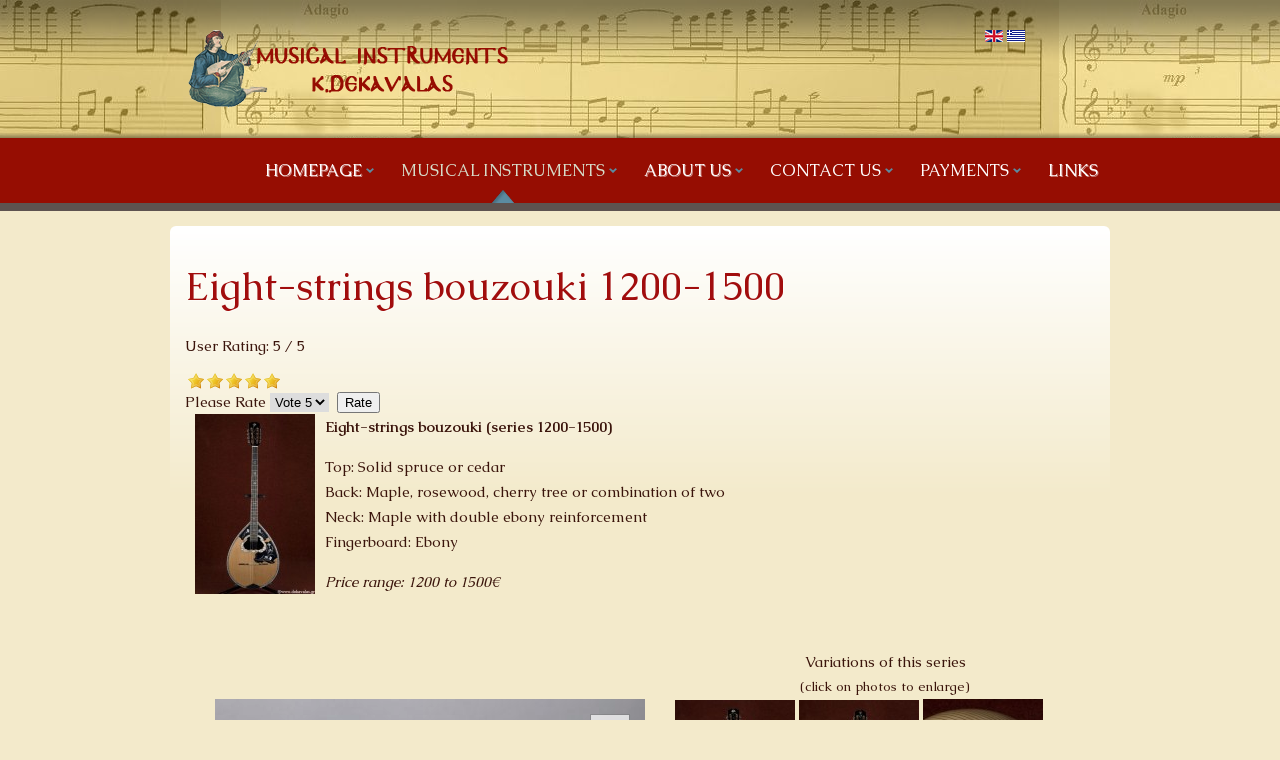

--- FILE ---
content_type: text/html; charset=utf-8
request_url: http://dekavalas.gr/index.php?option=com_content&view=article&id=42&Itemid=269&lang=en
body_size: 7522
content:
<!DOCTYPE html PUBLIC "-//W3C//DTD XHTML 1.0 Transitional//EN" "http://www.w3.org/TR/xhtml1/DTD/xhtml1-transitional.dtd">
<html xmlns="http://www.w3.org/1999/xhtml" xml:lang="en-gb" lang="en-gb">
<head>
<meta http-equiv="content-type" content="text/html; charset=utf-8">
<meta name="author" content="Super User">
<title>Series 1200-1500 - Dekavalas</title>
<link href="/plugins/system/rokbox/assets/styles/rokbox.css" rel="stylesheet" type="text/css">
<link href="/libraries/gantry/css/grid-12.css" rel="stylesheet" type="text/css">
<link href="/libraries/gantry/css/gantry.css" rel="stylesheet" type="text/css">
<link href="/libraries/gantry/css/joomla.css" rel="stylesheet" type="text/css">
<link href="/templates/rt_enigma/css/joomla.css" rel="stylesheet" type="text/css">
<link href="/templates/rt_enigma/css-compiled/master.css" rel="stylesheet" type="text/css">
<link href="/templates/rt_enigma/css/style2.css" rel="stylesheet" type="text/css">
<link href="/templates/rt_enigma/css/typography.css" rel="stylesheet" type="text/css">
<link href="/templates/rt_enigma/css/extensions.css" rel="stylesheet" type="text/css">
<link href="/templates/rt_enigma/css/extensions-style2.css" rel="stylesheet" type="text/css">
<link href="/templates/rt_enigma/css/demo-styles.css" rel="stylesheet" type="text/css">
<link href="http://fonts.googleapis.com/css?family=Caudex:regular,italic,700,700italic&amp;subset=latin,latin-ext" rel="stylesheet" type="text/css">
<link href="/templates/rt_enigma/css/template.css" rel="stylesheet" type="text/css">
<link href="/templates/rt_enigma/css/template-chrome.css" rel="stylesheet" type="text/css">
<link href="/templates/rt_enigma/css/template-webkit.css" rel="stylesheet" type="text/css">
<link href="/templates/rt_enigma/css/fusionmenu.css" rel="stylesheet" type="text/css">
<link href="/plugins/system/vembed/vembed.css" rel="stylesheet" type="text/css">
<link href="/media/mod_falang/css/template.css" rel="stylesheet" type="text/css">
<style type="text/css">
h1, h2 { font-family: 'Caudex', 'Helvetica', arial, serif; }
	</style>
<script type="application/json" class="joomla-script-options new">{"csrf.token":"63ca9e9bd1a3dfa00afe4589eb427141","system.paths":{"root":"","base":""}}</script><script src="/media/jui/js/jquery.min.js?6b814abb9d0d4d3880a37a8bf61cc0fd" type="text/javascript"></script><script src="/media/jui/js/jquery-noconflict.js?6b814abb9d0d4d3880a37a8bf61cc0fd" type="text/javascript"></script><script src="/media/jui/js/jquery-migrate.min.js?6b814abb9d0d4d3880a37a8bf61cc0fd" type="text/javascript"></script><script src="/media/jui/js/bootstrap.min.js?6b814abb9d0d4d3880a37a8bf61cc0fd" type="text/javascript"></script><script src="/media/system/js/core.js?6b814abb9d0d4d3880a37a8bf61cc0fd" type="text/javascript"></script><script src="/media/system/js/mootools-core.js?6b814abb9d0d4d3880a37a8bf61cc0fd" type="text/javascript"></script><script src="/media/system/js/mootools-more.js?6b814abb9d0d4d3880a37a8bf61cc0fd" type="text/javascript"></script><script src="/plugins/system/rokbox/assets/js/rokbox.js" type="text/javascript"></script><script src="/libraries/gantry/js/gantry-totop.js" type="text/javascript"></script><script src="/libraries/gantry/js/gantry-smartload.js" type="text/javascript"></script><script src="/libraries/gantry/js/gantry-inputs.js" type="text/javascript"></script><script src="/libraries/gantry/js/browser-engines.js" type="text/javascript"></script><script src="/templates/rt_enigma/js/load-transition.js" type="text/javascript"></script><script src="/modules/mod_roknavmenu/themes/fusion/js/fusion.js" type="text/javascript"></script><script type="text/javascript">
jQuery(function($){ initTooltips(); $("body").on("subform-row-add", initTooltips); function initTooltips (event, container) { container = container || document;$(container).find(".hasTooltip").tooltip({"html": true,"container": "body"});} });if (typeof RokBoxSettings == 'undefined') RokBoxSettings = {pc: '100'};window.addEvent('domready', function() {new GantrySmartLoad({'offset': {'x': 200, 'y': 200}, 'placeholder': '/templates/rt_enigma/images/blank.gif', 'exclusion': ['']}); });		(function(i,s,o,g,r,a,m){i['GoogleAnalyticsObject']=r;i[r]=i[r]||function(){
		(i[r].q=i[r].q||[]).push(arguments)},i[r].l=1*new Date();a=s.createElement(o),
		m=s.getElementsByTagName(o)[0];a.async=1;a.src=g;m.parentNode.insertBefore(a,m)
		})(window,document,'script','//www.google-analytics.com/analytics.js','__gaTracker');
		__gaTracker('create', 'UA-74903223-1', 'auto');
		__gaTracker('send', 'pageview');
	InputsExclusion.push('.content_vote','\#rt-popup','\#rt-popuplogin','\#contact-form','\#vmMainPage')            window.addEvent('domready', function() {
                new Fusion('ul.menutop', {
                    pill: 0,
                    effect: 'slide and fade',
                    opacity:  1,
                    hideDelay:  500,
                    centered:  0,
                    tweakInitial: {'x': -10, 'y': -10},
                    tweakSubsequent: {'x':  0, 'y':  0},
                    tweakSizes: {'width': 20, 'height': 20},
                    menuFx: {duration:  300, transition: Fx.Transitions.Circ.easeOut},
                    pillFx: {duration:  400, transition: Fx.Transitions.Back.easeOut}
                });
            });
            
	</script><link rel="alternate" href="http://dekavalas.gr/index.php?option=com_content&amp;view=article&amp;id=42&amp;Itemid=269&amp;lang=en" hreflang="en">
<link rel="alternate" href="http://dekavalas.gr/index.php?option=com_content&amp;view=article&amp;id=42&amp;Itemid=269&amp;lang=en" hreflang="x-default">
<link rel="alternate" href="http://dekavalas.gr/index.php?option=com_content&amp;view=article&amp;id=42&amp;Itemid=269&amp;lang=el" hreflang="el">
<l-ink href="https://fonts.googleapis.com/css?family=Caudex:400,700&amp;subset=latin,greek,greek-ext,latin-ext" rel="stylesheet" type="text/css"><!-- Magic 360 Joomla module module version v3.2.1 [v1.5.9:v4.5.20] --><link type="text/css" href="/media/plg_system_magic360/magic360.css" rel="stylesheet" media="screen">
<link type="text/css" href="/media/plg_system_magic360/magic360.module.css" rel="stylesheet" media="screen">
<script type="text/javascript" src="/media/plg_system_magic360/magic360.js"></script><script type="text/javascript">
	Magic360.options = {
		'rows':1,
		'columns':18,
		'magnify':true,
		'magnifier-width':'70%',
		'magnifier-shape':'inner',
		'fullscreen':true,
		'spin':'drag',
		'autospin-direction':'clockwise',
		'speed':50,
		'mousewheel-step':1,
		'autospin-speed':5200,
		'smoothing':true,
		'autospin':'infinite',
		'autospin-start':'load,hover',
		'autospin-stop':'hover',
		'initialize-on':'load',
		'start-column':1,
		'start-row':'auto',
		'loop-column':true,
		'loop-row':true,
		'reverse-column':false,
		'reverse-row':false,
		'column-increment':1,
		'row-increment':1,
		'hint':true
	}
</script><script type="text/javascript">
	Magic360.lang = {
		'loading-text':'Loading...',
		'fullscreen-loading-text':'Loading large spin...',
		'hint-text':'Drag to spin',
		'mobile-hint-text':'Swipe to spin'
	}
</script><link type="text/css" href="/media/plg_system_magic360/magictoolbox.css" rel="stylesheet" media="screen"></l-ink>
</head>
<body class="backgroundlevel-high cssstyle-style2 readonstyle-button font-family-caudex font-size-is-xlarge menu-type-fusionmenu inputstyling-enabled-1 typography-style-light col12">
		<div id="rt-top-surround"><div id="rt-top-surround2"><div id="rt-top-surround3">
						<div id="rt-drawer">
				<div class="rt-container">
										<div class="clear"></div>
				</div>
			</div>
									<div id="rt-top">
				<div class="rt-container">
					<div class="rt-grid-10 rt-alpha">
                        <div class="rt-block">
            	<div class="module-surround">
										<div class="module-content">
	                	

<div class="custom">
	<div><a href="http://www.dekavalas.gr"><img src="/images/logo_en.png" alt="Dekavalas.gr"></a></div>
</div>
						<div class="clear"></div>
					</div>
				</div>
            </div>
                    	
</div>
<div class="rt-grid-2 rt-omega">
                        <div class="rt-block">
            	<div class="module-surround">
										<div class="module-content">
	                	


<div class="mod-languages ">

    


<ul class="lang-inline">
<!-- >>> [FREE] >>> --><li class="lang-active" dir="ltr">
                                    <a href="http://dekavalas.gr/index.php?option=com_content&amp;view=article&amp;id=42&amp;Itemid=269&amp;lang=en">
                                                    <img src="/media/mod_falang/images/en.gif" alt="English (UK)" title="English (UK)"></a>
                            </li>
                <!-- <<< [FREE] <<< -->
    
        
        <!-- >>> [FREE] >>> -->
                    <li class="" dir="ltr">
                                    <a href="http://dekavalas.gr/index.php?option=com_content&amp;view=article&amp;id=42&amp;Itemid=269&amp;lang=el">
                                                    <img src="/media/mod_falang/images/el.gif" alt="Ελληνικά" title="Ελληνικά"></a>
                            </li>
                <!-- <<< [FREE] <<< -->
    </ul>
</div>
						<div class="clear"></div>
					</div>
				</div>
            </div>
                    	
</div>
					<div class="clear"></div>
				</div>
			</div>
					</div></div></div>
				<div id="rt-header">
			<div class="rt-container">
				
<div class="rt-grid-12 rt-alpha rt-omega">
    	<div class="rt-block menu-block">
		<div class="rt-fusionmenu">
<div class="nopill">
<div class="rt-menubar">
    <ul class="menutop level1 ">
<li class="item101 parent root">
                        	                <a class="daddy item bullet" href="/index.php?option=com_content&amp;view=featured&amp;Itemid=101&amp;lang=en">
                    <span>
                                        Homepage                                                            <span class="daddyicon"></span>
                                        </span>
                </a>
            
                                                <div class="fusion-submenu-wrapper level2 primary-overlay-" style="width:180px;">
                        
                        <ul class="level2" style="width:180px;">
<li class="item325">
                        	                <a class="orphan item bullet" href="/index.php?option=com_content&amp;view=category&amp;layout=blog&amp;id=32&amp;Itemid=325&amp;lang=en">
                    <span>
                                        News                                                            </span>
                </a>
            
                    </li>
                                                                                            </ul>
<div class="drop-bot"></div>
                    </div>
                                    </li>
                                <li class="item226 parent active root">
                            <span class="daddy item bullet nolink">
                    <span>
                                            Musical instruments                                                            <span class="daddyicon"></span>
                                        </span>
                </span>
            
                                                <div class="fusion-submenu-wrapper level2 primary-overlay-" style="width:180px;">
                        
                        <ul class="level2" style="width:180px;">
<li class="item324">
                        	                <a class="orphan item bullet" href="/index.php?option=com_content&amp;view=category&amp;layout=blog&amp;id=33&amp;Itemid=324&amp;lang=en">
                    <span>
                                        Special offers                                                            </span>
                </a>
            
                    </li>
                                                                                                                                                <li class="item235 parent active">
                        	                <a class="daddy item bullet" href="/index.php?option=com_content&amp;view=category&amp;layout=blog&amp;id=23&amp;Itemid=235&amp;lang=en">
                    <span>
                                        8strings bouzouki                                                            </span>
                </a>
            
                                                <div class="fusion-submenu-wrapper level3 primary-overlay-" style="width:180px;">
                        
                        <ul class="level3" style="width:180px;">
<li class="item268">
                        	                <a class="orphan item bullet" href="/index.php?option=com_content&amp;view=article&amp;id=41&amp;Itemid=268&amp;lang=en">
                    <span>
                                        Series 700-1000                                                            </span>
                </a>
            
                    </li>
                                                                                                                                                <li class="item269 active">
                        	                <a class="orphan item bullet active-to-top" href="/index.php?option=com_content&amp;view=article&amp;id=42&amp;Itemid=269&amp;lang=en">
                    <span>
                                        Series 1200-1500                                                            </span>
                </a>
            
                    </li>
                                                                                                                                                <li class="item270">
                        	                <a class="orphan item bullet" href="/index.php?option=com_content&amp;view=article&amp;id=43&amp;Itemid=270&amp;lang=en">
                    <span>
                                        Series 2000-2200                                                            </span>
                </a>
            
                    </li>
                                                                                                                                                <li class="item271">
                        	                <a class="orphan item bullet" href="/index.php?option=com_content&amp;view=article&amp;id=44&amp;Itemid=271&amp;lang=en">
                    <span>
                                        Series 2500-3000                                                            </span>
                </a>
            
                    </li>
                                                                                            </ul>
<div class="drop-bot"></div>
                    </div>
                                    </li>
                                                                                                                                                <li class="item236 parent">
                        	                <a class="daddy item bullet" href="/index.php?option=com_content&amp;view=category&amp;layout=blog&amp;id=24&amp;Itemid=236&amp;lang=en">
                    <span>
                                        6strings bouzouki                                                            </span>
                </a>
            
                                                <div class="fusion-submenu-wrapper level3 primary-overlay-" style="width:180px;">
                        
                        <ul class="level3" style="width:180px;">
<li class="item273">
                        	                <a class="orphan item bullet" href="/index.php?option=com_content&amp;view=article&amp;id=46&amp;Itemid=273&amp;lang=en">
                    <span>
                                        Series 700-1000                                                            </span>
                </a>
            
                    </li>
                                                                                                                                                <li class="item274">
                        	                <a class="orphan item bullet" href="/index.php?option=com_content&amp;view=article&amp;id=47&amp;Itemid=274&amp;lang=en">
                    <span>
                                        Series 1200-1500                                                            </span>
                </a>
            
                    </li>
                                                                                                                                                <li class="item275">
                        	                <a class="orphan item bullet" href="/index.php?option=com_content&amp;view=article&amp;id=48&amp;Itemid=275&amp;lang=en">
                    <span>
                                        Series 2200-2500                                                            </span>
                </a>
            
                    </li>
                                                                                            </ul>
<div class="drop-bot"></div>
                    </div>
                                    </li>
                                                                                                                                                <li class="item237 parent">
                        	                <a class="daddy item bullet" href="/index.php?option=com_content&amp;view=category&amp;layout=blog&amp;id=25&amp;Itemid=237&amp;lang=en">
                    <span>
                                        Tzouras                                                            </span>
                </a>
            
                                                <div class="fusion-submenu-wrapper level3 primary-overlay-" style="width:180px;">
                        
                        <ul class="level3" style="width:180px;">
<li class="item276">
                        	                <a class="orphan item bullet" href="/index.php?option=com_content&amp;view=article&amp;id=53&amp;Itemid=276&amp;lang=en">
                    <span>
                                        Series 500-800                                                            </span>
                </a>
            
                    </li>
                                                                                                                                                <li class="item277">
                        	                <a class="orphan item bullet" href="/index.php?option=com_content&amp;view=article&amp;id=54&amp;Itemid=277&amp;lang=en">
                    <span>
                                        Series 800-1000                                                            </span>
                </a>
            
                    </li>
                                                                                            </ul>
<div class="drop-bot"></div>
                    </div>
                                    </li>
                                                                                                                                                <li class="item238 parent">
                        	                <a class="daddy item bullet" href="/index.php?option=com_content&amp;view=category&amp;layout=blog&amp;id=26&amp;Itemid=238&amp;lang=en">
                    <span>
                                        Baglamas                                                            </span>
                </a>
            
                                                <div class="fusion-submenu-wrapper level3 primary-overlay-" style="width:180px;">
                        
                        <ul class="level3" style="width:180px;">
<li class="item278">
                        	                <a class="orphan item bullet" href="/index.php?option=com_content&amp;view=article&amp;id=59&amp;Itemid=278&amp;lang=en">
                    <span>
                                        Series 350-800                                                            </span>
                </a>
            
                    </li>
                                                                                                                                                <li class="item279">
                        	                <a class="orphan item bullet" href="/index.php?option=com_content&amp;view=article&amp;id=60&amp;Itemid=279&amp;lang=en">
                    <span>
                                        Pear-shaped Baglamas                                                            </span>
                </a>
            
                    </li>
                                                                                            </ul>
<div class="drop-bot"></div>
                    </div>
                                    </li>
                                                                                                                                                <li class="item239 parent">
                        	                <a class="daddy item bullet" href="/index.php?option=com_content&amp;view=category&amp;layout=blog&amp;id=27&amp;Itemid=239&amp;lang=en">
                    <span>
                                        Guitars                                                            </span>
                </a>
            
                                                <div class="fusion-submenu-wrapper level3 primary-overlay-" style="width:180px;">
                        
                        <ul class="level3" style="width:180px;">
<li class="item280">
                        	                <a class="orphan item bullet" href="/index.php?option=com_content&amp;view=article&amp;id=61&amp;Itemid=280&amp;lang=en">
                    <span>
                                        Classic Guitar                                                            </span>
                </a>
            
                    </li>
                                                                                                                                                <li class="item282">
                        	                <a class="orphan item bullet" href="/index.php?option=com_content&amp;view=article&amp;id=63&amp;Itemid=282&amp;lang=en">
                    <span>
                                        Folk Guitar                                                            </span>
                </a>
            
                    </li>
                                                                                            </ul>
<div class="drop-bot"></div>
                    </div>
                                    </li>
                                                                                                                                                <li class="item240 parent">
                        	                <a class="daddy item bullet" href="/index.php?option=com_content&amp;view=category&amp;layout=blog&amp;id=28&amp;Itemid=240&amp;lang=en">
                    <span>
                                        Traditional Instruments                                                            </span>
                </a>
            
                                                <div class="fusion-submenu-wrapper level3 primary-overlay-" style="width:180px;">
                        
                        <ul class="level3" style="width:180px;">
<li class="item283">
                        	                <a class="orphan item bullet" href="/index.php?option=com_content&amp;view=article&amp;id=52&amp;Itemid=283&amp;lang=en">
                    <span>
                                        Tampouras                                                            </span>
                </a>
            
                    </li>
                                                                                                                                                <li class="item284">
                        	                <a class="orphan item bullet" href="/index.php?option=com_content&amp;view=article&amp;id=51&amp;Itemid=284&amp;lang=en">
                    <span>
                                        Oud                                                            </span>
                </a>
            
                    </li>
                                                                                                                                                <li class="item285">
                        	                <a class="orphan item bullet" href="/index.php?option=com_content&amp;view=article&amp;id=49&amp;Itemid=285&amp;lang=en">
                    <span>
                                        Big Lute                                                            </span>
                </a>
            
                    </li>
                                                                                                                                                <li class="item286">
                        	                <a class="orphan item bullet" href="/index.php?option=com_content&amp;view=article&amp;id=50&amp;Itemid=286&amp;lang=en">
                    <span>
                                        Small Lute                                                            </span>
                </a>
            
                    </li>
                                                                                            </ul>
<div class="drop-bot"></div>
                    </div>
                                    </li>
                                                                                                                                                <li class="item241 parent">
                        	                <a class="daddy item bullet" href="/index.php?option=com_content&amp;view=category&amp;layout=blog&amp;id=29&amp;Itemid=241&amp;lang=en">
                    <span>
                                        Mandolins                                                            </span>
                </a>
            
                                                <div class="fusion-submenu-wrapper level3 primary-overlay-" style="width:180px;">
                        
                        <ul class="level3" style="width:180px;">
<li class="item287">
                        	                <a class="orphan item bullet" href="/index.php?option=com_content&amp;view=article&amp;id=56&amp;Itemid=287&amp;lang=en">
                    <span>
                                        Series 500-800                                                            </span>
                </a>
            
                    </li>
                                                                                                                                                <li class="item288">
                        	                <a class="orphan item bullet" href="/index.php?option=com_content&amp;view=article&amp;id=57&amp;Itemid=288&amp;lang=en">
                    <span>
                                        Series 1000-1500                                                            </span>
                </a>
            
                    </li>
                                                                                                                                                <li class="item289">
                        	                <a class="orphan item bullet" href="/index.php?option=com_content&amp;view=article&amp;id=58&amp;Itemid=289&amp;lang=en">
                    <span>
                                        Series 1800-2000                                                            </span>
                </a>
            
                    </li>
                                                                                            </ul>
<div class="drop-bot"></div>
                    </div>
                                    </li>
                                                                                                                                                <li class="item242">
                        	                <a class="orphan item bullet" href="/index.php?option=com_content&amp;view=category&amp;layout=blog&amp;id=30&amp;Itemid=242&amp;lang=en">
                    <span>
                                        Custom-made                                                            </span>
                </a>
            
                    </li>
                                                                                            </ul>
<div class="drop-bot"></div>
                    </div>
                                    </li>
                                <li class="item182 parent root">
                        	                <a class="daddy item bullet" href="/index.php?option=com_content&amp;view=article&amp;id=35&amp;Itemid=182&amp;lang=en">
                    <span>
                                        About us                                                            <span class="daddyicon"></span>
                                        </span>
                </a>
            
                                                <div class="fusion-submenu-wrapper level2 primary-overlay-" style="width:180px;">
                        
                        <ul class="level2" style="width:180px;">
<li class="item181 parent">
                        	                <a class="daddy item bullet" href="/index.php?option=com_content&amp;view=article&amp;id=33&amp;Itemid=181&amp;lang=en">
                    <span>
                                        Our History                                                            </span>
                </a>
            
                                                <div class="fusion-submenu-wrapper level3 primary-overlay-" style="width:180px;">
                        
                        <ul class="level3" style="width:180px;">
<li class="item295">
                        	                <a class="orphan item bullet" href="/index.php?option=com_content&amp;view=article&amp;id=65&amp;Itemid=295&amp;lang=en">
                    <span>
                                        Manolis Venios                                                            </span>
                </a>
            
                    </li>
                                                                                            </ul>
<div class="drop-bot"></div>
                    </div>
                                    </li>
                                                                                                                                                <li class="item180">
                        	                <a class="orphan item bullet" href="/index.php?option=com_content&amp;view=article&amp;id=31&amp;Itemid=180&amp;lang=en">
                    <span>
                                        About our work                                                            </span>
                </a>
            
                    </li>
                                                                                                                                                <li class="item183">
                        	                <a class="orphan item bullet" href="/index.php?option=com_content&amp;view=article&amp;id=29&amp;Itemid=183&amp;lang=en">
                    <span>
                                        Photo gallery                                                            </span>
                </a>
            
                    </li>
                                                                                                                                                <li class="item184">
                        	                <a class="orphan item bullet" href="/index.php?option=com_content&amp;view=article&amp;id=34&amp;Itemid=184&amp;lang=en">
                    <span>
                                        Videos                                                            </span>
                </a>
            
                    </li>
                                                                                            </ul>
<div class="drop-bot"></div>
                    </div>
                                    </li>
                                <li class="item193 parent root">
                            <span class="daddy item bullet nolink">
                    <span>
                                            Contact us                                                            <span class="daddyicon"></span>
                                        </span>
                </span>
            
                                                <div class="fusion-submenu-wrapper level2 primary-overlay-" style="width:180px;">
                        
                        <ul class="level2" style="width:180px;">
<li class="item192">
                        	                <a class="orphan item bullet" href="/index.php?option=com_flexicontact&amp;view=responsive&amp;Itemid=192&amp;lang=en">
                    <span>
                                        Contact Form                                                            </span>
                </a>
            
                    </li>
                                                                                                                                                <li class="item296">
                        	                <a class="orphan item bullet" href="/index.php?option=com_content&amp;view=article&amp;id=70&amp;Itemid=296&amp;lang=en">
                    <span>
                                        Where to find us                                                            </span>
                </a>
            
                    </li>
                                                                                            </ul>
<div class="drop-bot"></div>
                    </div>
                                    </li>
                                <li class="item293 parent root">
                            <span class="daddy item bullet nolink">
                    <span>
                                            Payments                                                            <span class="daddyicon"></span>
                                        </span>
                </span>
            
                                                <div class="fusion-submenu-wrapper level2 primary-overlay-" style="width:180px;">
                        
                        <ul class="level2" style="width:180px;">
<li class="item291">
                        	                <a class="orphan item bullet" href="/index.php?option=com_content&amp;view=article&amp;id=68&amp;Itemid=291&amp;lang=en">
                    <span>
                                        PayPal payment                                                            </span>
                </a>
            
                    </li>
                                                                                                                                                <li class="item292">
                        	                <a class="orphan item bullet" href="/index.php?option=com_wrapper&amp;view=wrapper&amp;Itemid=292&amp;lang=en">
                    <span>
                                        Credit card payment                                                            </span>
                </a>
            
                    </li>
                                                                                            </ul>
<div class="drop-bot"></div>
                    </div>
                                    </li>
                                <li class="item194 root">
                        	                <a class="orphan item bullet" href="/index.php?option=com_weblinks&amp;view=category&amp;id=6&amp;Itemid=194&amp;lang=en">
                    <span>
                                        Links                                                            </span>
                </a>
            
                    </li>
                    </ul>
</div>
<div class="clear"></div>
</div>
</div>		<div class="clear"></div>
	</div>
	
</div>
				<div class="clear"></div>
			</div>
		</div>
		<div class="rt-header-bottom"></div>
				<div id="rt-transition" class="rt-hidden">
						<div id="rt-body-surround">
																			              
<div id="rt-main" class="mb12">
	<div class="rt-container">
		<div class="rt-grid-12">
			<div id="rt-main-column">
												<div class="rt-block component-block">
					<div id="rt-mainbody">
						<div class="component-content rt-joomla">
							<article class="item-page"><div class="rt-article ">
	<h2 class="title">
							<a href="/index.php?option=com_content&amp;view=article&amp;id=42:eight-strings-bouzouki-1200-1500&amp;catid=23&amp;Itemid=269&amp;lang=en"> Eight-strings bouzouki 1200-1500</a>
					</h2>
	

<div class="content_rating">
			<p class="unseen element-invisible" itemprop="aggregateRating" itemscope itemtype="https://schema.org/AggregateRating">
			User Rating: <span itemprop="ratingValue">5</span> / <span itemprop="bestRating">5</span>			<meta itemprop="ratingCount" content="33"><meta itemprop="worstRating" content="1"></p>
		<img src="/templates/rt_enigma/images/system/rating_star.png" alt="Star Active"><img src="/templates/rt_enigma/images/system/rating_star.png" alt="Star Active"><img src="/templates/rt_enigma/images/system/rating_star.png" alt="Star Active"><img src="/templates/rt_enigma/images/system/rating_star.png" alt="Star Active"><img src="/templates/rt_enigma/images/system/rating_star.png" alt="Star Active">
</div>
<form method="post" action="http://dekavalas.gr/index.php?option=com_content&amp;view=article&amp;id=42&amp;Itemid=269&amp;lang=en&amp;hitcount=0" class="form-inline">
	<span class="content_vote">
		<label class="unseen element-invisible" for="content_vote_42">Please Rate</label>
		<select id="content_vote_42" name="user_rating"><option value="1">Vote 1</option>
<option value="2">Vote 2</option>
<option value="3">Vote 3</option>
<option value="4">Vote 4</option>
<option value="5" selected>Vote 5</option></select>
		 <input class="btn btn-mini" type="submit" name="submit_vote" value="Rate"><input type="hidden" name="task" value="article.vote"><input type="hidden" name="hitcount" value="0"><input type="hidden" name="url" value="http://dekavalas.gr/index.php?option=com_content&amp;view=article&amp;id=42&amp;Itemid=269&amp;lang=en&amp;hitcount=0"><input type="hidden" name="63ca9e9bd1a3dfa00afe4589eb427141" value="1"></span>
</form>


<div style="float: left; margin-left: 10px; margin-right: 10px;"><a data-rokbox class="rokbox-link" href="/images/stories/instruments/bouzouki-8strings-1200-1500/bouz8_1200-1500_front_1.jpg" data-rokbox-album="intro"><img class="rokbox-thumb" src="/images/stories/instruments/bouzouki-8strings-1200-1500/bouz8_1200-1500_front_1_thumb.jpg" style="max-width:120px;max-height:181px;"></a></div>
<p><strong>Eight-strings bouzouki (series 1200-1500)</strong></p>
<p>Top: Solid spruce or cedar<br>Back: Maple, rosewood, cherry tree or combination of two<br>Neck: Maple with double ebony reinforcement<br>Fingerboard: Ebony</p>
<p><em>Price range: 1200 to 1500€</em></p>
<p><em> </em></p>
 <table style="width: 100%; text-align: left;" border="0" cellpadding="0" cellspacing="0"><tbody style="text-align: left;">
<tr style="text-align: left;">
<td style="text-align: left;"> </td>
<td style="text-align: center;">Variations of this series<br><span style="font-size: 10pt;">(click on photos to enlarge)</span>
</td>
</tr>
<tr style="text-align: left;">
<td align="center" valign="top">
<a href="/images/stories/instruments/360/1.8strings/1200-1500_glossy_1500/01.jpg" class="Magic360" data-magic360-options="filename: small{col}.jpg; large-filename: {col}.jpg; magnify: true;"><img src="/images/stories/instruments/360/1.8strings/1200-1500_glossy_1500/small01.jpg" alt=""></a><br><span style="font-size: 8pt;">Click for zoom</span>
</td>
<td style="text-align: left;" valign="top">
<a data-rokbox class="rokbox-link" href="/images/stories/instruments/bouzouki-8strings-1200-1500/bouz8_1200-1500_front_2.jpg" data-rokbox-album="album"><img class="rokbox-thumb" src="/images/stories/instruments/bouzouki-8strings-1200-1500/bouz8_1200-1500_front_2_thumb.jpg" style="max-width:120px;max-height:181px;"></a> <a data-rokbox class="rokbox-link" href="/images/stories/instruments/bouzouki-8strings-1200-1500/bouz8_1200-1500_front_3.jpg" data-rokbox-album="album"><img class="rokbox-thumb" src="/images/stories/instruments/bouzouki-8strings-1200-1500/bouz8_1200-1500_front_3_thumb.jpg" style="max-width:120px;max-height:181px;"></a> <a data-rokbox class="rokbox-link" href="/images/stories/instruments/bouzouki-8strings-1200-1500/bouz8_1200-1500_back_2.jpg" data-rokbox-album="album"><img class="rokbox-thumb" src="/images/stories/instruments/bouzouki-8strings-1200-1500/bouz8_1200-1500_back_2_thumb.jpg" style="max-width:120px;max-height:181px;"></a><br><a data-rokbox class="rokbox-link" href="/images/stories/instruments/bouzouki-8strings-1200-1500/bouz8_1200-1500_front_4.jpg" data-rokbox-album="album"><img class="rokbox-thumb" src="/images/stories/instruments/bouzouki-8strings-1200-1500/bouz8_1200-1500_front_4_thumb.jpg" style="max-width:120px;max-height:181px;"></a> <a data-rokbox class="rokbox-link" href="/images/stories/instruments/bouzouki-8strings-1200-1500/bouz8_1200-1500_back_1.jpg" data-rokbox-album="album"><img class="rokbox-thumb" src="/images/stories/instruments/bouzouki-8strings-1200-1500/bouz8_1200-1500_back_1_thumb.jpg" style="max-width:120px;max-height:181px;"></a> <a data-rokbox class="rokbox-link" href="/images/stories/instruments/bouzouki-8strings-1200-1500/bouz8_1200-1500_front_5.jpg" data-rokbox-album="album"><img class="rokbox-thumb" src="/images/stories/instruments/bouzouki-8strings-1200-1500/bouz8_1200-1500_front_5_thumb.jpg" style="max-width:120px;max-height:181px;"></a><br><a data-rokbox class="rokbox-link" href="/images/stories/instruments/bouzouki-8strings-1200-1500/bouz8_1200-1500_detail_1.jpg" data-rokbox-album="album"><img class="rokbox-thumb" src="/images/stories/instruments/bouzouki-8strings-1200-1500/bouz8_1200-1500_detail_1_thumb.jpg" style="max-width:120px;max-height:181px;"></a> <a data-rokbox class="rokbox-link" href="/images/stories/instruments/bouzouki-8strings-1200-1500/bouz8_1200-1500_front_6.jpg" data-rokbox-album="album"><img class="rokbox-thumb" src="/images/stories/instruments/bouzouki-8strings-1200-1500/bouz8_1200-1500_front_6_thumb.jpg" style="max-width:120px;max-height:181px;"></a> <a data-rokbox class="rokbox-link" href="/images/stories/instruments/bouzouki-8strings-1200-1500/bouz8_1200-1500_front_7.jpg" data-rokbox-album="album"><img class="rokbox-thumb" src="/images/stories/instruments/bouzouki-8strings-1200-1500/bouz8_1200-1500_front_7_thumb.jpg" style="max-width:120px;max-height:181px;"></a><br><a data-rokbox class="rokbox-link" href="/images/stories/instruments/bouzouki-8strings-1200-1500/bouz8_1200-1500_front_8.jpg" data-rokbox-album="album"><img class="rokbox-thumb" src="/images/stories/instruments/bouzouki-8strings-1200-1500/bouz8_1200-1500_front_8_thumb.jpg" style="max-width:120px;max-height:181px;"></a> <a data-rokbox class="rokbox-link" href="/images/stories/instruments/bouzouki-8strings-1200-1500/bouz8_1200-1500_detail_2.jpg" data-rokbox-album="album"><img class="rokbox-thumb" src="/images/stories/instruments/bouzouki-8strings-1200-1500/bouz8_1200-1500_detail_2_thumb.jpg" style="max-width:120px;max-height:181px;"></a><br><a href="/images/stories/instruments/360/1.8strings/1200-1500_glossy_1200/01.jpg" class="Magic360" data-magic360-options="filename: small{col}.jpg; large-filename: {col}.jpg; magnify: true;"><img src="/images/stories/instruments/360/1.8strings/1200-1500_glossy_1200/small01.jpg" alt=""></a>
</td>
</tr>
</tbody></table>
<div class="rt-articleinfo-footer">
	<dl class="article-info">
<dt class="article-info-term">Details</dt>
	<dd class="rt-category">
				Category: <a href="/index.php?option=com_content&amp;view=category&amp;id=23&amp;Itemid=235&amp;lang=en">Eight-strings bouzouki</a>		</dd>
	<dd class="rt-hits">
	Hits: 44002	</dd>
<div class="rt-article-icons">
<ul class="actions">
<li class="print-icon">
		<a href="/index.php?option=com_content&amp;view=article&amp;id=42:eight-strings-bouzouki-1200-1500&amp;catid=23&amp;tmpl=component&amp;print=1&amp;layout=default&amp;Itemid=269&amp;lang=en" title="Print article &lt; Eight-strings bouzouki 1200-1500 &gt;" onclick="window.open(this.href,'win2','status=no,toolbar=no,scrollbars=yes,titlebar=no,menubar=no,resizable=yes,width=640,height=480,directories=no,location=no'); return false;" rel="nofollow">			<span class="icon-print" aria-hidden="true"></span>
		Print	</a>		</li>
	
			<li class="email-icon">
		<a href="/index.php?option=com_mailto&amp;tmpl=component&amp;template=rt_enigma&amp;link=91ff90cf8a6fb5f683807ac3cae9338b88473316&amp;lang=en" title="Email this link to a friend" onclick="window.open(this.href,'win2','width=400,height=450,menubar=yes,resizable=yes'); return false;" rel="nofollow">			<span class="icon-envelope" aria-hidden="true"></span>
		Email	</a>		</li>
				</ul>
</div>
<div class="clear"></div>
</dl>
</div>
	
<ul class="pager pagenav">
<li class="previous">
		<a class="hasTooltip" title="Eight-strings bouzouki 2000-2200" aria-label="Previous article: Eight-strings bouzouki 2000-2200" href="/index.php?option=com_content&amp;view=article&amp;id=43:%CE%BF%CE%BA%CF%84%CE%AC%CF%87%CE%BF%CF%81%CE%B4%CE%BF-%CE%BC%CF%80%CE%BF%CF%85%CE%B6%CE%BF%CF%8D%CE%BA%CE%B9-2000-2200&amp;catid=23&amp;Itemid=270&amp;lang=en" rel="prev">
			<span class="icon-chevron-left" aria-hidden="true"></span> <span aria-hidden="true">Prev</span>		</a>
	</li>
	<li class="next">
		<a class="hasTooltip" title="Eight-strings bouzouki 700-1000" aria-label="Next article: Eight-strings bouzouki 700-1000" href="/index.php?option=com_content&amp;view=article&amp;id=41:%CE%BF%CE%BA%CF%84%CE%AC%CF%87%CE%BF%CF%81%CE%B4%CE%BF-%CE%BC%CF%80%CE%BF%CF%85%CE%B6%CE%BF%CF%8D%CE%BA%CE%B9-700-1000&amp;catid=23&amp;Itemid=268&amp;lang=en" rel="next">
			<span aria-hidden="true">Next</span> <span class="icon-chevron-right" aria-hidden="true"></span>		</a>
	</li>
</ul>
</div>
</article><div><a title="Faboba : Création de composantJoomla" style="font-size: 8px;; visibility: visible;display:inline;" href="http://www.faboba.com" target="_blank">FaLang translation system by Faboba</a></div>
						</div>
					</div>
					<div class="clear"></div>
				</div>
											</div>
		</div>
				<div class="clear"></div>
	</div>
</div>
											</div>
		</div>
				<div id="rt-footer-surround"><div id="rt-footer-surround2"><div id="rt-footer-surround3">
			<div class="rt-container">
				<div id="rt-footer-inner"><div id="rt-footer-inner2"><div id="rt-footer-inner3">
															<div id="rt-footer">
						<div class="rt-grid-4 rt-alpha">
                    <div class="nomarginbottom nopaddingbottom">
                    <div class="rt-block">
            	<div class="module-surround">
										<div class="module-title"><h2 class="title">Social Networks</h2></div>
	                					<div class="module-content">
	                	

<div class="customnomarginbottom nopaddingbottom">
	<div class="smallmargintop">
<a href="https://www.youtube.com/playlist?list=PL5YRScg1qru5uIYzkw59fsw8aCl6YCbQU" target="_blank"><img src="/images/fp-icon2.png" alt="" width="62" height="62"></a> <a href="https://www.facebook.com/dekavalasmousikaorgana/" target="_blank"><img src="/images/fp-icon-fb.png" alt="" width="62" height="62"></a> <a href="https://plus.google.com/117884402581641739042" target="_blank"><img src="/images/g1381.png" alt="" width="62" height="62"></a> <a href="https://www.instagram.com/dekavalas_handmade_instruments" target="_blank"><img src="/images/stories/instagram-2016-05-12.jpg" alt="instagram 2016 05 12"></a>
</div>
<div class="clear"> </div>
</div>
						<div class="clear"></div>
					</div>
				</div>
            </div>
                            </div>
			                    <div class="rt-block">
            	<div class="module-surround">
										<div class="module-title"><h2 class="title">Payments Accepted</h2></div>
	                					<div class="module-content">
	                	

<div class="custom">
	<div><img src="/images/stories/horizontal-banner_thumb.png" alt="horizontal banner thumb"></div>
</div>
						<div class="clear"></div>
					</div>
				</div>
            </div>
                    	                <div class="nomarginbottom nopaddingbottom">
                    <div class="rt-block">
            	<div class="module-surround">
										<div class="module-title"><h2 class="title">Copyright owner</h2></div>
	                					<div class="module-content">
	                	

<div class="customnomarginbottom nopaddingbottom">
	<p>K.Dekavalas Musical Instruments, 2015</p>
</div>
						<div class="clear"></div>
					</div>
				</div>
            </div>
                            </div>
			
</div>
<div class="rt-grid-4">
                    <div class="nomargintop">
                    <div class="rt-block">
            	<div class="module-surround">
										<div class="module-title"><h2 class="title">Telephone numbers</h2></div>
	                					<div class="module-content">
	                	

<div class="customnomargintop">
	<div class="module-quote">
<div>
<div>
<div>
<strong>Gallery: </strong><em>(+30)</em> <em>2310.204-606</em><br><strong>Workshop: </strong><em>(+30) 2310.206-226</em>
</div>
</div>
</div>
</div>
</div>
						<div class="clear"></div>
					</div>
				</div>
            </div>
                            </div>
			                <div class="nomarginbottom nopaddingbottom">
                    <div class="rt-block">
            	<div class="module-surround">
										<div class="module-title"><h2 class="title">Site map</h2></div>
	                					<div class="module-content">
	                	

<div class="customnomarginbottom nopaddingbottom">
	<div class="rt-demo-grid-2 rt-demo-grid-omega">
<a href="/index.php" class="mod-var-link">Homepage</a><br><a href="/index.php?option=com_content&amp;view=category&amp;layout=blog&amp;id=15&amp;Itemid=226&amp;lang=en" class="mod-var-link">Musical Instruments</a><br><a href="/index.php?option=com_content&amp;view=article&amp;id=33&amp;Itemid=181&amp;lang=en" class="mod-var-link">Our History</a>
</div>
<div class="floatright">
<a href="/index.php?option=com_content&amp;view=article&amp;id=29&amp;Itemid=183&amp;lang=en" class="mod-var-link">Photo Gallery</a><br><a href="/index.php?option=com_content&amp;view=article&amp;id=34&amp;Itemid=184&amp;lang=en" class="mod-var-link">Videos</a><br><a href="/index.php?option=com_flexicontact&amp;view=responsive&amp;Itemid=193&amp;lang=en" class="mod-var-link">Contact us</a>
</div>
<div class="clear"> </div>
</div>
						<div class="clear"></div>
					</div>
				</div>
            </div>
                            </div>
			
</div>
<div class="rt-grid-4 rt-omega">
                        <div class="rt-block">
            	<div class="module-surround">
										<div class="module-content">
	                	

<div class="custom">
	<p><span style="color: #f78f6d;"><strong><span style="font-size: 36pt;">Warranty</span></strong></span></p>
<p><span style="color: #f78f6d;"><strong>All our instruments, are covered by a limited warranty against defective materials or workmanship. Upon notice of any defect we will repair or replace the defective material or part of the instrument, as judged best. Damages due to misuse, accident or natural causes (rapid temperature changes or excessive moisture), are not covered by this warranty. Shipping and postage charges will be paid by the buyer.</strong></span></p>
</div>
						<div class="clear"></div>
					</div>
				</div>
            </div>
                    	
</div>
						<div class="clear"></div>
					</div>
									</div></div></div>
			</div>
						<div id="rt-copyright">
				<div class="rt-container">
					<div class="rt-grid-6 rt-alpha">
    	    <div class="rt-block">
			<span class="copytext">Powered by OnSite.Net</span>
		</div>
		
</div>
<div class="rt-grid-6 rt-omega">
    	    <div class="rt-block totop-block">
			<a href="#" id="gantry-totop"><span class="totop-desc">Back to Top</span></a>
		</div>
		
</div>
					<div class="clear"></div>
				</div>
			</div>
					</div></div></div>
													</body>
</html>


--- FILE ---
content_type: text/css
request_url: http://dekavalas.gr/templates/rt_enigma/css/extensions-style2.css
body_size: 905
content:
/**
* @package   Enigma Template - RocketTheme
* @version   1.9 April 15, 2014
* @author    RocketTheme http://www.rockettheme.com
* @copyright Copyright (C) 2007 - 2014 RocketTheme, LLC
* @license   http://www.rockettheme.com/legal/license.php RocketTheme Proprietary Use License
*/

/**** TEXT COLORS ****/

/* RokNewsFlash */
#rt-body-surround #newsflash .flashing, #rt-main-column .tag {color: #fff;text-shadow: -1px -1px 0 rgba(0,0,0,0.4);}

/* RokTabs */
.roktabs-links ul li span {color: #fff;text-shadow: -1px -1px 0 rgba(0,0,0,0.2);}
.roktabs-links ul li.active span {color: #5D5F59;}  /* */ 


/**** BACKGROUNDS AND STRUCTURE ****/

/* RokAjaxSearch */
body #roksearch_results {background: #EAEDE4;border: 1px solid #CDD1CA;}
body #roksearch_results .roksearch_odd {background: #D7D9D0;}
body #roksearch_results .roksearch_even, body #roksearch_results .roksearch_odd {border-bottom: 1px solid #5B8BA1;border-top: 1px solid #FFFFFF;}
body #roksearch_results .roksearch_header {border-bottom: 1px solid #5B8BA1;}
body #roksearch_results h3 {background: url(../images/style2/nav-arrows.png) no-repeat scroll 0 -1px;}
body #roksearch_results a#roksearch_link {background-image: url(../images/style2/search-icons.png);}
#rokajaxsearch .inputbox {background-image: url(../images/style2/search-icons.png);}

/* RokGallery */
#rt-main-column .rg-grid:hover {background: #D2D5D6;}
#rt-main-column .tag {background: #5B8BA1;}
.rg-sc .rg-sc-controls .prev, .rg-sc .rg-sc-controls .next {background-image: url(../images/style2/showcase-arrows.png);}
.rg-view-selector-list .active {background: #D2D5D6;border: 1px solid #D2D5D6;}
#rt-body-surround .rg-sort-list li.active a, #rt-body-surround .rg-sort-list li a:hover {color: #5B8BA1;}

/* RokNewsFlash */
#rt-body-surround #newsflash {background: #E2E5E5;border: 1px solid #CCC;box-shadow: inset 0 1px 0 #fff;}
#rt-body-surround #newsflash .flashing {background: #5B8BA1;border: 1px solid #466D7E;box-shadow: inset 0 1px 0 rgba(255,255,255,0.3);}
#rt-body-surround .roknewsflash .controls .control-prev, #rt-body-surround .roknewsflash .controls .control-next {background-image: url(../images/style2/nav-arrows.png);}

/* RokTabs */
.roktabs-container-inner {background: url(../images/style2/body-gradient.png) 50% 0 repeat-x;box-shadow: 0 -3px 3px rgba(0,0,0,0.1);}
.tablocation-bottom .roktabs-container-inner {background: url(../images/style2/body-gradient2.png) 50% 100% repeat-x;box-shadow: 0 3px 3px rgba(0,0,0,0.1);}
.roktabs-links ul li {background-image: url(../images/style2/roktabs-r.png);}
.roktabs-links ul li span {background-image: url(../images/style2/roktabs-l.png);}
.roktabs-wrapper .arrow-next, .roktabs-wrapper .arrow-prev {background-image: url(../images/style2/nav-arrows.png);}

--- FILE ---
content_type: text/css
request_url: http://dekavalas.gr/templates/rt_enigma/css/template.css
body_size: 3535
content:
/**
 * @package   Enigma Template - RocketTheme
 * @version   1.9 April 15, 2014
 * @author    RocketTheme http://www.rockettheme.com
 * @copyright Copyright (C) 2007 - 2014 RocketTheme, LLC
 * @license   http://www.rockettheme.com/legal/license.php RocketTheme Proprietary Use License
*/

/* Core */
html {margin-bottom: 1px;height: 100%;}
body {height: 100%;margin-bottom: 1px;font-family: Caudex, Helvetica,sans-serif;font-size: 120%;}
body.component-body {min-width: 320px;}
a {font-weight: bold;transition: color 0.2s ease-out;}
h1.title {margin-top: 0;}
.title a {font-weight: lighter;}
h1, h2, .module-title h2, h3, h4, h5 {line-height: 1.1em;letter-spacing: inherit;}
h5 {text-transform: uppercase;font-size: 100%;}
.rt-container, #rt-sidebar-a, #rt-sidebar-b, #rt-sidebar-c {background: transparent;}
.rt-container, .rt-block {position: relative;}
.rt-block {margin: 15px 0;}
ul {list-style-image: none;}
ul.menu {padding-left: 0;}
#rt-content-top, #rt-content-bottom {clear: both;overflow: visible;}
#rt-debug {padding-top: 20px;position: relative;}
.module-title .title a {font-weight: normal;}

/* Fonts */
@font-face {font-family: 'Caudex';src: url('../fonts/caudex-webfont.eot');src: url('../fonts/caudex-webfont.eot?#iefix') format('embedded-opentype'),url('../fonts/caudex-webfont.woff') format('woff'),url('../fonts/caudex-webfont.ttf') format('truetype'),url('../fonts/caudex-webfont.svg#GnuolaneRegular') format('svg');font-weight: normal;font-style: normal;}
.font-family-enigma .title, .font-family-enigma .readon span, .font-family-enigma .readon .button, .font-family-enigma .contact h3 {font-family: Caudex,Helvetica,sans-serif;font-weight: normal;}

/* Top Surround */
#rt-top-surround3 {min-height: 78px;}
.top-tab {float: right;margin: 0 14px;}
.top-tab2 {margin-left: -14px;}
.top-tab3 {margin-right: -14px;height: 34px;padding: 12px 20px;}

/* Logo */
#rt-logo {display: block;width: 154px;height: 45px;margin: 0;position: relative;}
.centered #rt-logo {margin: 0 auto;}
.logo-block {margin: 10px 0;padding: 0;}

/* Navigation */
.rt-menubar {display: block;position: relative;margin: 0;float: right;}
.menu-block {margin: 0;padding: 0;}

/* Header */
.rt-header-bottom {height: 8px;}

/* Showcase */
#rt-showcase-surround {margin-bottom: 15px;}
#rt-showcase-surround2 {padding-bottom: 1px;}
#rt-showcase .readon {opacity: 0.8;}
#rt-showcase .readon:hover {opacity: 1;}

/* Feature */
#rt-feature-surround {margin-bottom: -30px;}
#rt-feature {border-radius: 6px;margin: 0 -5px;padding: 0 5px;}
.rt-feature-shadow {height: 15px;}
.feature-offset {margin-top: -15px;}
.feature-offset #rt-utility, .feature-offset #rt-maintop {padding-top: 15px;}
.feature-offset #rt-main {padding-top: 35px;}
#rt-feature .readon {transition: background-color 0.3s linear;}

/* Main Body */
.component-block {border-radius: 6px 6px 0 0;}
.rt-main-column {position: relative;}

/* Footer */
#rt-footer-inner, #rt-footer-inner2, #rt-footer-inner3 {border-radius: 0 0 6px 6px;}

/* Modules */
.module-title {margin-bottom: 20px;position: relative;}
.module-title .title {margin: 0;padding: 0;font-size: 190%;}
.module-title .title span {opacity: 0.8;}

/* Module Variations - Title */
.component-content .title {padding: 10px 0;font-size: 150%;line-height: 110%;letter-spacing: normal;}
.component-content h1.title, .component-content h2.title {font-size: 260%;line-height: 110%;letter-spacing: normal;}
.title1 .module-title, .title2 .module-title, .title3 .module-title {margin: -5px -10px 14px -10px;padding: 5px 10px;border-radius: 5px;}
.title4 .module-title {margin: 0;padding: 0 0 20px 0;}
.rt-sidebar-surround .title4 .module-title {margin: 0 -20px 5px -20px;padding: 0 20px 20px 20px;}

/* Module Variations - Box */
.box1 .rt-block, .box2 .rt-block, .box3 .rt-block {border-radius: 5px;}

/* Module Standard Variations */
.rounded .rt-block {border-radius: 5px !important;}
.square .rt-block {border-radius: 0 !important;}
.basic .rt-block {background: none !important;}
.basic .block-shadow {box-shadow: none !important;}
.standardcase .module-title .title {text-transform: inherit;}
.lowercase .module-title .title {text-transform: lowercase;}
.uppercase .module-title .title {text-transform: uppercase;}
.flush .rt-block {padding: 0;}
.flushtop .rt-block {padding-top: 0;}
.flushbottom .rt-block {padding-bottom: 0;}
#rt-popup, #rt-popuplogin {display: none;}
.shadow2 .rt-block {box-shadow: inset 1px 1px 3px rgba(0,0,0,0.2);}
.shadow3 .rt-block {box-shadow: inset -1px 1px 3px rgba(0,0,0,0.2);}
.shadow4 .rt-block {box-shadow: inset 1px -1px 3px rgba(0,0,0,0.2);}
.shadow5 .rt-block {box-shadow: inset -1px -1px 3px rgba(0,0,0,0.2);}
.shadow6 .rt-block {box-shadow: 0 0 5px rgba(0,0,0,0.2);}
.shadow7 .rt-block {box-shadow: 1px 1px 3px rgba(0,0,0,0.2);}
.shadow8 .rt-block {box-shadow: -1px 1px 3px rgba(0,0,0,0.2);}
.shadow9 .rt-block {box-shadow: 1px -1px 3px rgba(0,0,0,0.2);}
.shadow10 .rt-block {box-shadow: -1px -1px 3px rgba(0,0,0,0.2);}
div.module-content form#login-form fieldset.userdata p#form-login-password label {padding-right: 9px;}

/* Side Menus */
.module-content .rt-menubar {display: block;margin: 0;float: none;position: relative;height: auto;background: none;border: 0;}
.module-content ul.menu li {list-style: none;padding: 0;margin: 0;background-position: 0 0;background-repeat: repeat-x;}
.module-content ul.menu li > a, .module-content ul.menu li > .separator, .module-content ul.menu li > .item {padding: 0;display: block;}
.module-content ul.menu li a:hover, .module-content ul.menu li .separator:hover, .module-content ul.menu li .item:hover {transition: background-color 0.3s ease-in;}
.module-content ul.menu li a span, .module-content ul.menu li .separator, .module-content ul.menu li .item span {padding: 10px 22px;font-size: 19px;line-height: 19px;display: block;font-weight: normal;background-position: 6px 11px;background-repeat: no-repeat;}
.module-content ul.menu li.parent li a:hover span, .module-content ul.menu li.parent li .item:hover span, .module-content ul.menu li.parent li .separator:hover, .module-content ul.menu li.parent .separator:hover, #rt-main .module-content ul.menu > li > a:hover {background-position: 6px -165px;}
.module-content ul.menu li li a span, .module-content ul.menu li li .separator, .module-content ul.menu li li .item span {font-size: 13px;padding: 5px 10px 5px 20px;}
.module-content ul.menu ul {padding: 5px 0 10px 15px;margin: 0;}
.module-content ul.menu .subtext em {line-height: 12px;padding-left: 0;}
.module-content ul.menu em {display: block;font-size: 80%;font-style: normal;font-weight: normal;}
.module-content ul.menu .image img {float: left;}
.module-content ul.menu .item.image {background: none;padding-left: 8px;}
.module-content ul.menu .daddyicon, .module-content ul.menu .arrow-indicator {display: none !important;}
.module-content ul.menu li.parent li a span, .module-content ul.menu li.parent li .item span, .module-content ul.menu li.parent li .separator span {background-position: 5px 5px;background-repeat: no-repeat;}
.module-content .menu li.active#current > .item span, #rt-main .module-content .menu li.active.current > a span, .module-content .menu li.active#current > a span {background-position: 5px -165px;background-repeat: no-repeat;}
.module-content ul.menu li.parent li a:hover span, .module-content ul.menu li.parent li .item:hover span, .module-content ul.menu li.parent li .separator:hover span {background-position: 5px -171px;}

/* Buttons and Inputs */
.readon {display: inline-block;margin: 0;overflow: visible;border-radius: 4px;border: none;}
.readon span, .readon .button {display: block;margin: 0;padding: 6px 10px;cursor: pointer;line-height: 14px;font-size: 14px;overflow: visible;font-weight: normal;position: relative;white-space: normal;background-color: transparent;border: none;text-transform: uppercase;letter-spacing: 1px;}
.readon .button {transition: color 0.2s linear;}
#rt-header .readon, #rt-body-surround .readon, #rt-popuplogin .readon {margin-left: 6px;border-radius: 0;background-position: 100% 0;background-repeat: no-repeat;}
#rt-header .readon span, #rt-body-surround .readon span, #rt-popuplogin .readon span, #rt-header .readon span, #rt-body-surround .readon .button, #rt-popuplogin .readon .button {margin: 0 0 0 -6px;padding: 0 10px;height: 32px;line-height: 32px;background-position: 0 0;background-repeat: no-repeat;}
#rt-header .readon:hover, #rt-body-surround .readon:hover, #rt-popuplogin .readon:hover {background-position: 100% -51px;}
#rt-header .readon:hover span, #rt-body-surround .readon:hover span, #rt-popuplogin .readon:hover span, #rt-header .readon:hover .button, #rt-body-surround .readon:hover .button, #rt-popuplogin .readon:hover .button {background-position: 0 -51px;}
.readon span span {display: inline;background: none;margin-left: 0;padding: 0;float: none;}
.readon:active {margin-top: 1px;margin-bottom: -1px;}
.readonstyle-link .readon {background: none !important;border: none !important;padding: 0 !important;margin: 0 !important;height: auto !important;}
.readonstyle-link .readon .button, .readonstyle-link .readon span {background: none !important;border: none !important;font-size: 14px !important;outline: none !important;padding: 0 !important;margin: 0 !important;line-height: 14px !important;font-weight: normal !important;height: auto !important;text-shadow: none !important;}
.rokchecks, .rokradios {padding: 3px 0 3px 18px;line-height: 130%;cursor: pointer;}
.rokradios {background-position: 0 4px;background-repeat: no-repeat;}
.rokradios-active {background-position: 0 -146px;background-repeat: no-repeat;}
.rokchecks {background-position: 0 -295px;background-repeat: no-repeat;}
.rokchecks-active {background-position: 0 -446px;background-repeat: no-repeat;}
.component-content select {border: 1px solid #ddd;}
div.newsflash div.sample-module div.moduletable form#mod-finder-searchform.form-search div.finder button.btn {display:none;}

/* Typography */
.inputbox, #form-login .inputbox, #com-form-login .inputbox, #josForm .inputbox, .component-content .search_result .inputbox, .component-content .contact .inputbox, .component-content .user input#email, .component-content .user input#name, .component-content .user input#username, .component-content .user input#password, .component-content .user input#passwd, .component-content .user input#password2, #rokajaxsearch .inputbox, .component-content .contact .required {position: relative;z-index: 100;padding: 0;border-radius: 6px;}
#rt-page-surround .rt-sidebar-surround .inputbox {border: none;}
.component-content .rt-article-icons a {display: block;text-align: center;}

/* Branding */
#developed-by {overflow: hidden;}
#rocket {display: block;width: 122px;height: 20px;vertical-align: middle;margin: 0;float: right;}

/* Copyright */
#rt-copyright {margin-top: 10px;text-align: inherit;}
#rt-copyright .rt-block {margin: 0;padding: 10px 15px;}
.copytext {padding: 0;margin: 0;font-size: 11px;line-height: 15px;display: block;text-align: left;}

/* Breadcrumbs */
#rt-breadcrumbs {padding: 2px 0;}
#rt-breadcrumbs .rt-block {margin: 0;}
#breadcrumbs h3, .leading_separator {display: none;}
.rt-breadcrumb-surround {position: relative;overflow: hidden;padding: 0;height: auto;}
span.breadcrumbs, #rt-breadcrumbs .breadcrumbs {display: inline-block;font-size: 120%;overflow: hidden;}
span.breadcrumbs img {float:left;margin-top: 6px;}
#rt-breadcrumbs .breadcrumbs img {float:left;height: 8px;width: 10px;padding-top: 4px;padding-right: 4px;padding-left: 4px;background: none;} /*url(../images/arrow.png)*/
span.breadcrumbs a, span.no-link, .pathway, span.showHere {padding: 3px;margin: 0;float: left;display: block;line-height: 100%;}
/*.breadcrumbs .separator-item {float: left;display: inline-block;margin-top: 6px;}
div.rt-breadcrumb-surround div.breadcrumbs span {padding-top:3px;}*/


/* Date Feature */
.rt-date-feature span {font-size: 120%;line-height: 130%;padding: 2px 0;}

/* Fontsizer Feature */
#rt-accessibility .rt-desc {font-size: 120%;}

/* Popup/Login Module Feature */
.loginbutton-block, .popupbutton-block {margin: 0;}
#rt-login-button .buttontext, #rt-popup-button .buttontext {font-size: 130%;line-height: 130%;font-weight: normal;}
#rt-popup .module-content, #rt-popuplogin .module-content {margin: 0;}
#rt-popup .rt-block, #rt-popuplogin .rt-block {margin: 0;padding: 0;}
#rt-popup .title, #rt-popuplogin .title {padding: 0;margin-bottom: 15px;margin-top: 0;}
#rt-popuplogin p {float: left;margin-bottom: 10px;}
#rt-popuplogin p:first-child {margin-right: 10px;}
#rt-popuplogin .readon {float: right;}
#rt-popuplogin ul li {float: none;display: inline-block;margin-right: 10px;}

/* ToTop Feature */
.totop-block {text-align: center;}
#gantry-totop {font-size: 110%;line-height: 110%;font-weight: normal;padding: 4px 0 4px 30px;background-position: 0 -3px;background-repeat: no-repeat;}
#gantry-totop:hover {background-position: 0 -35px;}

/* Custom Content */
img.feature-img {width: 212px;height: 150px;padding: 5px;}
.feature-img-surround {width: 222px;height: 178px;}
.image-block-surround {width: 160px;height: 150px;float: left;margin-right: 15px;}
img.image-block {width: 150px;height: 122px;padding: 5px;position: relative;}
.content-block {overflow: hidden;}
.number-image {display: inline-block;float: left;margin-right: 15px;margin-bottom: 15px;padding: 5px;position: relative;}
.number-image-text {display: block;text-transform: uppercase;font-weight: bold;font-size: 20px;padding-top: 10px;margin: 0 0 -8px -5px;}
.heading1 {font-size: 160%;display: block;margin-bottom: 15px;}

/* iPhone */
body #gantry-viewswitcher {z-index: 100;right:50%;position:relative;top:inherit;right:inherit;margin: 1em auto;}

/* Extras */
.taper-shadow-m {height: 7px;margin: 0 55px;}
.taper-shadow-l {height: 7px;margin-left: -55px;}
.taper-shadow-r {height: 7px;margin-right: -55px;}
.shadow1 .taper-shadow-m {margin-top: -15px;}
.tip-wrap {padding: 5px;z-index: 999;box-shadow: 0 0 1px rgba(255, 255, 255, 0.6);border-radius: 5px;}
.even, .odd {background: inherit;border-bottom: inherit;}

--- FILE ---
content_type: text/css
request_url: http://dekavalas.gr/templates/rt_enigma/css/fusionmenu.css
body_size: 1368
content:
/**
 * @package   Enigma Template - RocketTheme
 * @version   1.9 April 15, 2014
 * @author    RocketTheme http://www.rockettheme.com
 * @copyright Copyright (C) 2007 - 2014 RocketTheme, LLC
 * @license   http://www.rockettheme.com/legal/license.php RocketTheme Proprietary Use License
 */
/* Global */
.menutop {z-index:1;}
.menutop li {height: auto;margin: 0;padding: 0;position: relative;list-style: none;}
.menutop em {font-size: 80%;font-weight: normal;display: block;font-style: normal;}
.menutop li .item, .menutop li.active .item {display: block;margin: 0;text-decoration: none;float: none;width: auto;}
.menutop li .fusion-submenu-wrapper {float: none;left: -999em;position: absolute;z-index: 500;}
.menutop li:hover li ul, .menutop li.sfHover li ul {top: -999em;}
.menutop li:hover ul, .menutop li.sfHover ul {top: 0;}

/* Root Items */
.menutop {list-style: none;margin: 0;padding: 0;position: relative;display: inline-block;}
.menutop li.root {float: left;margin: 0;padding: 0;}
.menutop li.root > .item {white-space: nowrap;display: block;font-size: 1.1em;z-index: 100;cursor: pointer;position: relative;padding: 0;margin: 0;outline: none;font-weight: normal;text-transform: uppercase;}
.menutop li.root > span.item {cursor: default;}
.menutop li.root .subtext {line-height: 24px;}
.menutop li.root > .item span {display: block;outline: none;padding: 10px 12px;height: 45px;line-height: 45px;width: auto;}
.menutop li.parent.root .item span .daddyicon, .menutop li.root .daddy.item .daddyicon {width: 8px;height: 5px;position: absolute;right: 0;top: 30px;padding: 0;background-position: 0 0;background-repeat: no-repeat;}
.menutop li.parent.root {padding: 0 15px 0 0;}
.menutop li.root > .subtext span {padding: 10px;line-height: 35px;}
.menutop li.root > .item em {font-size: 10px;display: block;font-style: normal;line-height: 100%;text-align: left;text-transform: none;letter-spacing: normal;margin-top: -8px;}
.menutop li.root > .item img {margin: 12px 10px 12px 0px;}
.menutop li.root > .f-submenu-pad {padding: 0;}
.menutop li.active.root > .item span, .menutop li.root:hover > .item span, .menutop li.f-mainparent-itemfocus > .item span {background-position: 50% 100%;background-repeat: no-repeat;}

/* Dropdown Surrounds */
.menutop .f-submenu-pad {padding: 0 6px;}
.menutop ul {padding: 0;margin: 0;float: left;}
.menutop .drop-bot {height: 1px;overflow: hidden;clear: both;}
.menutop .fusion-submenu-wrapper {height: auto !important;padding: 10px 0;}

/* Dropdown Items */
.menutop ul li {display: block;background-position: 6px 17px;background-repeat: no-repeat;}
.menutop ul li > .item {padding: 10px 12px;height: auto;display: block;font-size: 1em;line-height: 100%;font-weight: normal;letter-spacing: normal;text-transform: uppercase;}
.menutop ul li > .item:hover span, .menutop ul li.active > .item span, .menutop ul li.f-menuparent-itemfocus > .item span {margin: 0;}
.menutop li > .bullet {padding-left: 10px;}
.menutop li .item img {float: left;margin: 0px 6px 0px 0;vertical-align: top;}
.menutop li > .item span {padding: 0;display: block;width: auto;}
.menutop ul li .nolink span {display: block;}
.menutop li a.item {cursor: pointer;}
.menutop li span.item {cursor: default;outline: none;}
.menutop ul li .subtext em {line-height: 14px;}
.menutop ul li > .fusion-modules.item:hover {background: none;}
.menutop ul .readon span {width: auto;}
.menutop ul li > .daddy span {background-position: 100% -196px;background-repeat: no-repeat;}

/* No JS */
.menutop li.root:hover > .fusion-submenu-wrapper {top: 65px;left: 0;}
.menutop ul li:hover > .fusion-submenu-wrapper {left: 180px;top: -8px;}

/* Fusion JS */
.fusion-js-container {display: block;height: 0;left: 0;overflow: visible;position: absolute;top: 0;z-index: 600000!important;background: transparent !important;}
.fusion-js-subs {display: none;margin: 0;overflow: hidden;padding: 0;position: absolute;}

/* Grouped & Modules */
.fusion-grouped {padding-bottom: 10px;padding-left: 15px;}
.fusion-grouped ol {padding: 0;}
.menutop .fusion-grouped ol li .item {padding: 4px 15px;}
.fusion-grouped ol li span {font-size: 11px;padding-left: 10px;}
.menutop .fusion-grouped ol li {margin-left: 0;padding: 0;background-image: none;}
.menutop .type-module ol {padding: 0;background-image: none;}
.menutop .type-module ol li {padding: 0;}
.menutop .type-module ol li .fusion-modules {background: none;}
.menutop .type-module ol li .fusion-module {padding: 0;background: none;overflow: hidden;}
.menutop .fusion-module, .menutop .fusion-modules, .menutop .fusion-grouped {display: block;}
.menutop .fusion-module em {display: inline;font-size: inherit;font-style: italic;}
.menutop .fusion-module a {font-size: inherit;line-height: 130%;}
.menutop .fusion-module p {line-height: 160%;}
.menutop ul li.grouped-parent > .daddy span {background: none;}
.fusion-module.module-padding {padding: 10px;}

--- FILE ---
content_type: text/css
request_url: http://dekavalas.gr/media/plg_system_magic360/magictoolbox.css
body_size: 169
content:
.MagicToolboxContainer {
    margin: 0 auto !important;
    text-align: center !important;
}
.MagicToolboxMessage {
    text-align: center !important;   
}
#main a.Magic360:hover, #main a.Magic360:active, #main a.Magic360:focus, a.Magic360:hover, a.Magic360:active, a.Magic360:focus {
    background: none;
}


--- FILE ---
content_type: text/plain
request_url: https://www.google-analytics.com/j/collect?v=1&_v=j102&a=911570643&t=pageview&_s=1&dl=http%3A%2F%2Fdekavalas.gr%2Findex.php%3Foption%3Dcom_content%26view%3Darticle%26id%3D42%26Itemid%3D269%26lang%3Den&ul=en-us%40posix&dt=Series%201200-1500%20-%20Dekavalas&sr=1280x720&vp=1280x720&_u=IEBAAEABCAAAACAAI~&jid=1285103877&gjid=1733344826&cid=472616952.1769178720&tid=UA-74903223-1&_gid=1880585865.1769178720&_r=1&_slc=1&z=54196444
body_size: -284
content:
2,cG-3G963R43LJ

--- FILE ---
content_type: text/javascript
request_url: http://dekavalas.gr/media/plg_system_magic360/magic360.js
body_size: 26270
content:
/*


   Magic 360 JS v4.5.20 
   Copyright 2015 Magic Toolbox
   Buy a license: www.magictoolbox.com/magic360/
   License agreement: https://www.magictoolbox.com/license/


*/
eval(function(m,a,g,i,c,k){c=function(e){return(e<a?'':c(parseInt(e/a)))+((e=e%a)>35?String.fromCharCode(e+29):e.toString(36))};if(!''.replace(/^/,String)){while(g--){k[c(g)]=i[g]||c(g)}i=[function(e){return k[e]}];c=function(){return'\\w+'};g=1};while(g--){if(i[g]){m=m.replace(new RegExp('\\b'+c(g)+'\\b','g'),i[g])}}return m}('X 1N=(U(){X m,f;m=f=(U(){X B={4p:"ew.3.b1",aP:0,6Q:{},$ap:U(E){W(E.$5r||(E.$5r=++w.aP))},7R:U(E){W(w.6Q[E]||(w.6Q[E]={}))},$F:U(){},$1a:U(){W 1a},$1d:U(){W 1d},aM:"b0-"+1c.3l(1c.7W()*1g au().aT()),2N:U(E){W(2W!=E)},9e:U(F,E){W(2W!=F)?F:E},4F:U(E){W!!(E)},1I:U(E){V(!w.2N(E)){W 1a}V(E.$3Y){W E.$3Y}V(!!E.5n){V(1==E.5n){W"6Y"}V(3==E.5n){W"aI"}}V(E.1o&&E.9Z){W"ex"}V(E.1o&&E.7A){W"2q"}V((E 4C 17.ey||E 4C 17.9G)&&E.4A===w.2P){W"7u"}V(E 4C 17.4y){W"5i"}V(E 4C 17.9G){W"U"}V(E 4C 17.al){W"2z"}V(w.13.2V){V(w.2N(E.by)){W"1l"}}1p{V(E===17.1l||E.4A==17.1e||E.4A==17.ev||E.4A==17.eu||E.4A==17.er||E.4A==17.es){W"1l"}}V(E 4C 17.au){W"59"}V(E 4C 17.8H){W"et"}V(E===17){W"17"}V(E===1b){W"1b"}W bQ(E)},1H:U(J,I){V(!(J 4C 17.4y)){J=[J]}1D(X H=0,F=J.1o;H<F;H++){V(!w.2N(J)){ab}1D(X G 1F(I||{})){3c{J[H][G]=I[G]}3P(E){}}}W J[0]},81:U(I,H){V(!(I 4C 17.4y)){I=[I]}1D(X G=0,E=I.1o;G<E;G++){V(!w.2N(I[G])){ab}V(!I[G].1u){ab}1D(X F 1F(H||{})){V(!I[G].1u[F]){I[G].1u[F]=H[F]}}}W I[0]},aO:U(G,F){V(!w.2N(G)){W G}1D(X E 1F(F||{})){V(!G[E]){G[E]=F[E]}}W G},$3c:U(){1D(X F=0,E=2q.1o;F<E;F++){3c{W 2q[F]()}3P(G){}}W 19},$A:U(G){V(!w.2N(G)){W w.$([])}V(G.aR){W w.$(G.aR())}V(G.9Z){X F=G.1o||0,E=1g 4y(F);4i(F--){E[F]=G[F]}W w.$(E)}W w.$(4y.1u.a0.1J(G))},4x:U(){W 1g au().aT()},4P:U(I){X G;4Z(w.1I(I)){1L"bs":G={};1D(X H 1F I){G[H]=w.4P(I[H])}2f;1L"5i":G=[];1D(X F=0,E=I.1o;F<E;F++){G[F]=w.4P(I[F])}2f;6t:W I}W w.$(G)},$:U(F){V(!w.2N(F)){W 19}V(F.$9D){W F}4Z(w.1I(F)){1L"5i":F=w.aO(F,w.1H(w.4y,{$9D:w.$F}));F.2R=F.b9;W F;2f;1L"2z":X E=1b.bd(F);V(w.2N(E)){W w.$(E)}W 19;2f;1L"17":1L"1b":w.$ap(F);F=w.1H(F,w.2Q);2f;1L"6Y":w.$ap(F);F=w.1H(F,w.3f);2f;1L"1l":F=w.1H(F,w.1e);2f;1L"aI":W F;2f;1L"U":1L"5i":1L"59":6t:2f}W w.1H(F,{$9D:w.$F})},$1g:U(E,G,F){W w.$(w.62.88(E)).bi(G||{}).1v(F||{})},4a:U(F,H,L){X I,G,J,K=[],E=-1;L||(L=w.aM);I=w.$(L)||(1b.ez||1b.37).91(w.$1g("3d",{4T:L,21:"2J/3Q"}));G=I.b3||I.b2;V("2z"!=w.1I(H)){1D(X J 1F H){K.3g(J+":"+H[J])}H=K.3T(";")}V(G.b5){E=G.b5(F+" {"+H+"}",G.eA.1o)}1p{E=G.eG(F,H)}W E},cZ:U(H,E){X G,F;G=w.$(H);V("6Y"!==w.1I(G)){W}F=G.b3||G.b2;V(F.aX){F.aX(E)}1p{V(F.aY){F.aY(E)}}},eH:U(){W"eI-eF-eE-eB-eC".2O(/[eD]/g,U(G){X F=1c.7W()*16|0,E=G=="x"?F:(F&3|8);W E.79(16)}).8C()},bD:U(E){V(/^9r(s)?:\\/\\//.2h(E)){W E}X F=1b.88("1U");F.9q=\'<a 5V="\'+E+\'">x</a>\';W F.23.5V},ep:U(G){X H=0,E=G.1o;1D(X F=0;F<E;++F){H=31*H+G.cy(F);H%=eo}W H}};X w=B;X x=B.$;V(!17.aZ){17.aZ=B;17.$b0=B.$}w.4y={$3Y:"5i",5v:U(H,I){X E=T.1o;1D(X F=T.1o,G=(I<0)?1c.29(0,F+I):I||0;G<F;G++){V(T[G]===H){W G}}W-1},3h:U(E,F){W T.5v(E,F)!=-1},b9:U(E,H){1D(X G=0,F=T.1o;G<F;G++){V(G 1F T){E.1J(H,T[G],G,T)}}},34:U(E,J){X I=[];1D(X H=0,F=T.1o;H<F;H++){V(H 1F T){X G=T[H];V(E.1J(J,T[H],H,T)){I.3g(G)}}}W I},ea:U(E,I){X H=[];1D(X G=0,F=T.1o;G<F;G++){V(G 1F T){H[G]=E.1J(I,T[G],G,T)}}W H}};w.81(al,{$3Y:"2z",5M:U(){W T.2O(/^\\s+|\\s+$/g,"")},eq:U(E,F){W(F||1a)?(T.79()===E.79()):(T.5A().79()===E.5A().79())},a1:U(){W T.2O(/-\\D/g,U(E){W E.8r(1).8C()})},eb:U(){W T.2O(/[A-Z]/g,U(E){W("-"+E.8r(0).5A())})},78:U(E){W 2y(T,E||10)},ec:U(){W 2F(T)},e9:U(){W!T.2O(/1d/i,"").5M()},7U:U(F,E){E=E||"";W(E+T+E).5v(E+F+E)>-1}});B.81(9G,{$3Y:"U",1k:U(){X F=w.$A(2q),E=T,G=F.5l();W U(){W E.5L(G||19,F.9O(w.$A(2q)))}},44:U(){X F=w.$A(2q),E=T,G=F.5l();W U(H){W E.5L(G||19,w.$([H||17.1l]).9O(F))}},26:U(){X F=w.$A(2q),E=T,G=F.5l();W 17.3F(U(){W E.5L(E,F)},G||0)},cF:U(){X F=w.$A(2q),E=T;W U(){W E.26.5L(E,F)}},bM:U(){X F=w.$A(2q),E=T,G=F.5l();W 17.e4(U(){W E.5L(E,F)},G||0)}});X v=1V.8Z.5A(),u=v.3C(/(3s|84|2V|9U)\\/(\\d+\\.?\\d*)/i),z=v.3C(/(9H|e5|aE|9A)\\/(\\d+\\.?\\d*)/i),q=1b.5N.3d;U r(F){X E=F.8r(0).8C()+F.a0(1);W F 1F q||("bH"+E)1F q||("bI"+E)1F q||("6l"+E)1F q||("O"+E)1F q}w.13={3y:{e6:!!(1b.e7),ed:!!(17.ee),ek:!!(1b.em),47:!!(1b.en||1b.ej||1b.68||1b.ba||1b.ei||1b.ef||1b.eg||1b.eh||1b.eJ),8X:!!(17.eK)&&!!(17.fa)&&(17.89&&"fb"1F 1g 89),30:r("30"),aF:r("aF"),7G:r("7G"),93:1a,4t:1a},2Y:U(){W"fc"1F 17||(17.aD&&1b 4C aD)}(),5p:v.3C(/(aU|bb\\d+|f5).+|f6|f7\\/|fd|fe|fk|fl|fm|fj|fi|aC(aA|aB|ad)|ff|fg|fh |f4|f3|eQ|5p.+aE|eR|9A m(eS|1F)i|eP( e3)?|az|p(eL|eM)\\/|eN|eT|eU|f0(4|6)0|f1|f2|eZ\\.(13|eY)|eV|eW|cC (ce|az)|eX|fo/)?1d:1a,6o:(u&&u[1])?u[1].5A():(17.9A)?"9U":!!(17.ds)?"2V":(2W!==1b.dg||19!=17.dr)?"84":(19!==17.dl||!1V.di)?"3s":"at",4p:(u&&u[2])?2F(u[2]):0,bC:"",9V:"",4q:"",1R:0,6W:v.3C(/aC(?:ad|aB|aA)/)?"92":(v.3C(/(?:dm|aU)/)||1V.6W.3C(/dq|85|dp/i)||["df"])[0].5A(),7l:1b.8k&&"c0"==1b.8k.5A(),9W:0,4h:U(){W(1b.8k&&"c0"==1b.8k.5A())?1b.37:1b.5N},4t:17.4t||17.d6||17.d8||17.d4||17.d7||2W,86:17.86||17.bJ||17.bJ||17.d9||17.dd||17.db||2W,4v:1a,3B:U(){V(w.13.4v){W}X H,G;w.13.4v=1d;w.37=w.$(1b.37);w.85=w.$(17);3c{X F=w.$1g("1U").1v({15:1S,18:1S,5b:"7T",1X:"3N",1s:-cV}).2e(w.37);w.13.9W=F.8Q-F.bf;F.2p()}3P(E){}3c{H=w.$1g("1U"),G=H.3d;G.dk="3b:2s(aq://),2s(aq://),e2 2s(aq://)";w.13.3y.93=(/(2s\\s*\\(.*?){3}/).2h(G.3b);G=19;H=19}3P(E){}w.2Q.2w.1J(w.$(1b),"7N")}};(U(){X H=[],I,G,F;U E(){W!!(2q.7A.9R)}4Z(w.13.6o){1L"2V":V(!w.13.4p){w.13.4p=!!(17.89)?3:2}2f;1L"84":w.13.4p=(z&&z[2])?2F(z[2]):0;2f}w.13[w.13.6o]=1d;V(17.9H){w.13.9H=1d}I=({84:["-8q-","bI","8q"],3s:["-3s-","bH","3s"],2V:["-6l-","6l","6l"],9U:["-o-","O","o"]})[w.13.6o]||["","",""];w.13.bC=I[0];w.13.9V=I[1];w.13.4q=I[2];w.13.1R=(!w.13.2V)?0:(1b.bE)?1b.bE:U(){X J=0;V(w.13.7l){W 5}4Z(w.13.4p){1L 2:J=6;2f;1L 3:J=7;2f}W J}();V(w.13.1R){H.3g("6T"+w.13.1R+"-4g");1D(G=11;G>w.13.1R;G--){H.3g("dR-6T"+G+"-4g")}F=(1b.5N.5u||"").3C(/\\S+/g)||[];1b.5N.5u=w.$(F).9O(H).3T(" ")}V(w.13.3s&&w.13.4p<dQ){w.13.3y.47=1a}V(w.13.4t){w.13.4t.1J(17,U(){w.13.3y.4t=1d})}})();(U(){w.13.47={7x:w.13.3y.47,6Z:U(){W!!(1b.dN||1b[w.13.4q+"dO"]||1b.47||1b.dt||1b[w.13.4q+"dU"])},9L:U(E,F){F||(F={});V(T.7x){w.$(1b).1m(T.9T,T.bF=U(G){V(T.6Z()){F.9Y&&F.9Y()}1p{w.$(1b).1G(T.9T,T.bF);F.9P&&F.9P()}}.44(T));w.$(1b).1m(T.9S,T.4B=U(G){F.6V&&F.6V();w.$(1b).1G(T.9S,T.4B)}.44(T));(E[w.13.4q+"dV"]||E[w.13.4q+"e0"]||E.e1||U(){}).1J(E)}1p{V(F.6V){F.6V()}}},cr:(1b.68||1b.ba||1b[w.13.4q+"dZ"]||1b[w.13.4q+"dY"]||U(){}).1k(1b),9T:1b.bO?"dW":(1b.68?"":w.13.4q)+"dX",9S:1b.bO?"dL":(1b.68?"":w.13.4q)+"dB",dC:w.13.4q,dz:19}})();X D=/\\S+/g,t=/^(3r(bW|bZ|bV|bU)du)|((5j|2c)(bW|bZ|bV|bU))$/,y={"aJ":("2W"===bQ(q.bR))?"dw":"bR"},A={dD:1d,dE:1d,2k:1d,9E:1d,3J:1d},s=(17.bS)?U(G,E){X F=17.bS(G,19);W F?F.dJ(E)||F[E]:19}:U(H,F){X G=T.7e,E=19;E=G?G[F]:19;V(19==E&&H.3d&&H.3d[F]){E=H.3d[F]}W E};U C(F){X E;V(!(F 1F q)){E=w.13.9V+F.8r(0).8C()+F.a0(1);V(E 1F q){W E}}W F}w.dK=C;w.3f={6q:U(E){W!(E||"").7U(" ")&&(T.5u||"").7U(E," ")},1B:U(I){X F=(T.5u||"").3C(D)||[],H=(I||"").3C(D)||[],E=H.1o,G=0;1D(;G<E;G++){V(!w.$(F).3h(H[G])){F.3g(H[G])}}T.5u=F.3T(" ");W T},65:U(J){X F=(T.5u||"").3C(D)||[],I=(J||"").3C(D)||[],E=I.1o,H=0,G;1D(;H<E;H++){V((G=w.$(F).5v(I[H]))>-1){F.8v(G,1)}}T.5u=J?F.3T(" "):"";W T},dI:U(E){W T.6q(E)?T.65(E):T.1B(E)},2l:U(F){X G=F.a1(),E=19;F=y[G]||(y[G]=C(G));E=s(T,F);V("22"===E){E=19}V(19!==E){V("2k"==F){W w.2N(E)?2F(E):1}V(t.2h(F)){E=2y(E,10)?E:"8b"}}W E},4e:U(F,E){X H=F.a1();3c{V("2k"==F){T.4U(E);W T}F=y[H]||(y[H]=C(H));T.3d[F]=E+(("dF"==w.1I(E)&&!A[H])?"4f":"")}3P(G){}W T},1v:U(F){1D(X E 1F F){T.4e(E,F[E])}W T},aK:U(){X E={};w.$A(2q).2R(U(F){E[F]=T.2l(F)},T);W E},4U:U(H,F){X G;F=F||1a;H=2F(H);V(F){V(0===H){V("3L"!=T.3d.4K){T.3d.4K="3L"}}1p{V("7Y"!=T.3d.4K){T.3d.4K="7Y"}}}V(w.13.1R&&w.13.1R<9){V(!T.7e||!T.7e.dG){T.3d.3J=1}3c{G=T.dP.9Z("8A.8z.bA");G.6Z=(1!=H);G.2k=H*1S}3P(E){G=T.7e&&T.7e.34||T.3d.34||"";G+=(1==H)?"":" aw:8A.8z.bA(6Z=1d,2k="+H*1S+")";T.3d.34=G}}T.3d.2k=H;W T},bi:U(E){1D(X F 1F E){V("7u"===F){T.1B(""+E[F])}1p{T.cM(F,""+E[F])}}W T},46:U(){W T.1v({2M:"2i",4K:"3L"})},3Z:U(){W T.1v({2M:"",4K:"7Y"})},1K:U(){W{15:T.8Q,18:T.aN}},dS:U(F){X E=T.1K();E.15-=(2F(T.2l("3r-1w-15")||0)+2F(T.2l("3r-33-15")||0));E.18-=(2F(T.2l("3r-1s-15")||0)+2F(T.2l("3r-43-15")||0));V(!F){E.15-=(2F(T.2l("5j-1w")||0)+2F(T.2l("5j-33")||0));E.18-=(2F(T.2l("5j-1s")||0)+2F(T.2l("5j-43")||0))}W E},6w:U(){W{1s:T.7M,1w:T.7H}},da:U(){X E=T,F={1s:0,1w:0};do{F.1w+=E.7H||0;F.1s+=E.7M||0;E=E.4L}4i(E);W F},9x:U(){X I=T,F=0,H=0;V(w.2N(1b.5N.bh)){X E=T.bh(),G=w.$(1b).6w(),J=w.13.4h();W{1s:E.1s+G.y-J.dj,1w:E.1w+G.x-J.d5}}do{F+=I.dn||0;H+=I.dc||0;I=I.eO}4i(I&&!(/^(?:37|fp)$/i).2h(I.82));W{1s:H,1w:F}},6H:U(){X F=T.9x();X E=T.1K();W{1s:F.1s,43:F.1s+E.18,1w:F.1w,33:F.1w+E.15}},h3:U(F){3c{T.9q=F}3P(E){T.h4=F}W T},2p:U(){W(T.4L)?T.4L.6L(T):T},58:U(){w.$A(T.h2).2R(U(E){V(3==E.5n||8==E.5n){W}w.$(E).58()});T.2p();T.9M();V(T.$5r){w.6Q[T.$5r]=19;4D w.6Q[T.$5r]}W 19},2U:U(G,F){F=F||"43";X E=T.23;("1s"==F&&E)?T.h1(G,E):T.91(G);W T},2e:U(G,F){X E=w.$(G).2U(T,F);W T},a5:U(E){T.2U(E.4L.7f(T,E));W T},cQ:U(E){V("6Y"!==w.1I("2z"==w.1I(E)?E=1b.bd(E):E)){W 1a}W(T==E)?1a:(T.3h&&!(w.13.be))?(T.3h(E)):(T.bc)?!!(T.bc(E)&16):w.$A(T.bg(E.82)).3h(E)}};w.3f.gY=w.3f.2l;w.3f.gZ=w.3f.1v;V(!17.3f){17.3f=w.$F;V(w.13.6o.3s){17.1b.88("h0")}17.3f.1u=(w.13.6o.3s)?17["[[h6.1u]]"]:{}}w.81(17.3f,{$3Y:"6Y"});w.2Q={1K:U(){V(w.13.2Y||w.13.hd||w.13.be){W{15:17.hb,18:17.ha}}W{15:w.13.4h().bf,18:w.13.4h().h8}},6w:U(){W{x:17.h9||w.13.4h().7H,y:17.gX||w.13.4h().7M}},co:U(){X E=T.1K();W{15:1c.29(w.13.4h().gW,E.15),18:1c.29(w.13.4h().gL,E.18)}}};w.1H(1b,{$3Y:"1b"});w.1H(17,{$3Y:"17"});w.1H([w.3f,w.2Q],{28:U(H,F){X E=w.7R(T.$5r),G=E[H];V(2W!==F&&2W===G){G=E[H]=F}W(w.2N(G)?G:19)},2Z:U(G,F){X E=w.7R(T.$5r);E[G]=F;W T},32:U(F){X E=w.7R(T.$5r);4D E[F];W T}});V(!(17.a2&&17.a2.1u&&17.a2.1u.a9)){w.1H([w.3f,w.2Q],{a9:U(E){W w.$A(T.bo("*")).34(U(G){3c{W(1==G.5n&&G.5u.7U(E," "))}3P(F){}})}})}w.1H([w.3f,w.2Q],{73:U(){W T.a9(2q[0])},bg:U(){W T.bo(2q[0])}});V(w.13.47.7x&&!1b.bw){w.3f.bw=U(){w.13.47.9L(T)}}w.1e={$3Y:"1l",5D:w.$1a,1C:U(){W T.52().2X()},52:U(){V(T.bx){T.bx()}1p{T.by=1d}W T},2X:U(){V(T.bv){T.bv()}1p{T.gI=1a}W T},6x:U(){T.5D=w.$1d;W T},2E:U(){X F,E;F=((/2a/i).2h(T.21))?T.2n[0]:T;W(!w.2N(F))?{x:0,y:0}:{x:F.4V||F.39+w.13.4h().7H,y:F.4S||F.3e+w.13.4h().7M}},8y:U(){X E=T.3o||T.gO;4i(E&&3==E.5n){E=E.4L}W E},7o:U(){X F=19;4Z(T.21){1L"6j":1L"cf":1L"cg":F=T.7L||T.gU;2f;1L"66":1L"ci":1L"ch":F=T.7L||T.gV;2f;6t:W F}3c{4i(F&&3==F.5n){F=F.4L}}3P(E){F=19}W F},4E:U(){V(!T.bu&&T.2I!==2W){W(T.2I&1?1:(T.2I&2?3:(T.2I&4?2:0)))}W T.bu}};w.9u="bq";w.a4="gP";w.7K="";V(!1b.bq){w.9u="gR";w.a4="he";w.7K="5Z"}w.1e.1f={21:"",x:19,y:19,2d:19,2I:19,3o:19,7L:19,$3Y:"1l.hl",5D:w.$1a,5w:w.$([]),3q:U(E){X F=E;T.5w.3g(F)},1C:U(){W T.52().2X()},52:U(){T.5w.2R(U(F){3c{F.52()}3P(E){}});W T},2X:U(){T.5w.2R(U(F){3c{F.2X()}3P(E){}});W T},6x:U(){T.5D=w.$1d;W T},2E:U(){W{x:T.x,y:T.y}},8y:U(){W T.3o},7o:U(){W T.7L},4E:U(){W T.2I},hi:U(){W T.5w.1o>0?T.5w[0].8y():2W}};w.1H([w.3f,w.2Q],{1m:U(G,I,J,M){X L,E,H,K,F;V("2z"==w.1I(G)){F=G.48(" ");V(F.1o>1){G=F}}V(w.1I(G)=="5i"){w.$(G).2R(T.1m.44(T,I,J,M));W T}V(!G||!I||w.1I(G)!="2z"||w.1I(I)!="U"){W T}V(G=="7N"&&w.13.4v){I.1J(T);W T}J=2y(J||50);V(!I.$7J){I.$7J=1c.3l(1c.7W()*w.4x())}L=w.2Q.28.1J(T,"6O",{});E=L[G];V(!E){L[G]=E=w.$([]);H=T;V(w.1e.1f[G]){w.1e.1f[G].1n.55.1J(T,M)}1p{E.2v=U(N){N=w.1H(N||17.e,{$3Y:"1l"});w.2Q.2w.1J(H,G,w.$(N))};T[w.9u](w.7K+G,E.2v,1a)}}K={21:G,fn:I,a7:J,bp:I.$7J};E.3g(K);E.cm(U(O,N){W O.a7-N.a7});W T},1G:U(K){X I=w.2Q.28.1J(T,"6O",{}),G,E,F,L,J,H;V("2z"==w.1I(K)){H=K.48(" ");V(H.1o>1){K=H}}V(w.1I(K)=="5i"){w.$(K).2R(T.1G.44(T,2q[1]));W T}V(!K||w.1I(K)!="2z"||!I||!I[K]){W T}G=I[K]||[];J=2q[1]||19;1D(F=0;F<G.1o;F++){E=G[F];V(!J||J.$7J===E.bp){L=G.8v(F--,1)}}V(0===G.1o){V(w.1e.1f[K]){w.1e.1f[K].1n.2p.1J(T)}1p{T[w.a4](w.7K+K,G.2v,1a)}4D I[K]}W T},2w:U(I,K){X H=w.2Q.28.1J(T,"6O",{}),G,E,F;V(!I||w.1I(I)!="2z"||!H||!H[I]){W T}3c{K=w.1H(K||{},{21:I})}3P(J){}V(2W===K.2d){K.2d=w.4x()}G=H[I]||[];1D(F=0;F<G.1o&&!(K.5D&&K.5D());F++){G[F].fn.1J(T,K)}},hn:U(F,E){X I=("7N"==F)?1a:1d,H=T,G;V(!I){w.2Q.2w.1J(T,F);W T}V(H===1b&&1b.7O&&!H.br){H=1b.5N}V(1b.7O){G=1b.7O(F);G.gH(E,1d,1d)}1p{G=1b.gE();G.8s=F}V(1b.7O){H.br(G)}1p{H.fS("5Z"+E,G)}W G},9M:U(){X F=w.2Q.28.1J(T,"6O");V(!F){W T}1D(X E 1F F){w.2Q.1G.1J(T,E)}w.2Q.32.1J(T,"6O");W T}});(U(E){V("76"===1b.7a){W E.13.3B.26(1)}V(E.13.3s&&E.13.4p<fO){(U(){(E.$(["5d","76"]).3h(1b.7a))?E.13.3B():2q.7A.26(50)})()}1p{V(E.13.2V&&E.13.1R<9&&17==1s){(U(){(E.$3c(U(){E.13.4h().fM("1w");W 1d}))?E.13.3B():2q.7A.26(50)})()}1p{E.2Q.1m.1J(E.$(1b),"fT",E.13.3B);E.2Q.1m.1J(E.$(17),"6f",E.13.3B)}}})(B);w.2P=U(){X I=19,F=w.$A(2q);V("7u"==w.1I(F[0])){I=F.5l()}X E=U(){1D(X L 1F T){T[L]=w.4P(T[L])}V(T.4A.$2L){T.$2L={};X N=T.4A.$2L;1D(X M 1F N){X K=N[M];4Z(w.1I(K)){1L"U":T.$2L[M]=w.2P.bt(T,K);2f;1L"bs":T.$2L[M]=w.4P(K);2f;1L"5i":T.$2L[M]=w.4P(K);2f}}}X J=(T.2t)?T.2t.5L(T,2q):T;4D T.9R;W J};V(!E.1u.2t){E.1u.2t=w.$F}V(I){X H=U(){};H.1u=I.1u;E.1u=1g H;E.$2L={};1D(X G 1F I.1u){E.$2L[G]=I.1u[G]}}1p{E.$2L=19}E.4A=w.2P;E.1u.4A=E;w.1H(E.1u,F[0]);w.1H(E,{$3Y:"7u"});W E};B.2P.bt=U(E,F){W U(){X H=T.9R;X G=F.5L(E,2q);W G}};w.1e.1f.25=1g w.2P(w.1H(w.1e.1f,{21:"25",2t:U(G,F){X E=F.2E();T.x=E.x;T.y=E.y;T.2d=F.2d;T.2I=F.4E();T.3o=G;T.3q(F)}}));w.1e.1f.25.1n={1i:{6h:5m,2I:1},55:U(E){T.2Z("1l:25:1i",w.1H(w.4P(w.1e.1f.25.1n.1i),E||{}));T.1m("4M",w.1e.1f.25.1n.2v,1);T.1m("45",w.1e.1f.25.1n.2v,1);T.1m("2K",w.1e.1f.25.1n.8D,1);V(w.13.2V&&w.13.1R<9){T.1m("7S",w.1e.1f.25.1n.2v,1)}},2p:U(){T.1G("4M",w.1e.1f.25.1n.2v);T.1G("45",w.1e.1f.25.1n.2v);T.1G("2K",w.1e.1f.25.1n.8D);V(w.13.2V&&w.13.1R<9){T.1G("7S",w.1e.1f.25.1n.2v)}},8D:U(E){E.2X()},2v:U(H){X G,E,F;E=T.28("1l:25:1i");V(H.21!="7S"&&H.4E()!=E.2I){W}V("4M"==H.21){G=1g w.1e.1f.25(T,H);T.2Z("1l:25:7B",G)}1p{V("45"==H.21){G=T.28("1l:25:7B");V(!G){W}F=H.2E();T.32("1l:25:7B");G.3q(H);V(H.2d-G.2d<=E.6h&&G.x==F.x&&G.y==F.y){T.2w("25",G)}}1p{V(H.21=="7S"){G=1g w.1e.1f.25(T,H);T.2w("25",G)}}}}};w.1e.1f.2m=1g w.2P(w.1H(w.1e.1f,{21:"2m",3W:"3k",2t:U(H,G,F){X E=G.2E();T.x=E.x;T.y=E.y;T.2d=G.2d;T.2I=G.4E();T.3o=H;T.3q(G);T.3W=F}}));w.1e.1f.2m.1n={55:U(){T.1m("4M",w.1e.1f.2m.1n.8O,1);T.1m("45",w.1e.1f.2m.1n.7d,1);T.1m("4N",w.1e.1f.2m.1n.8G,1);1b.1m("45",w.1e.1f.2m.1n.7d.44(T),1)},2p:U(){T.1G("4M",w.1e.1f.2m.1n.8O);T.1G("45",w.1e.1f.2m.1n.7d);T.1G("4N",w.1e.1f.2m.1n.8G);1b.1G("45",w.1e.1f.2m.1n.7d)},8O:U(F){X E;F.2X();E=1g w.1e.1f.2m(T,F,"3k");T.2Z("1l:2m:3k",E);T.2w("2m",E)},7d:U(F){X E;F.2X();E=T.28("1l:2m:3k");V(!E){W}E=1g w.1e.1f.2m(T,F,"bm");T.32("1l:2m:3k");T.2w("2m",E)},8G:U(F){X E;F.2X();E=T.28("1l:2m:3k");V(!E){W}E=1g w.1e.1f.2m(T,F,"bk");T.2w("2m",E)}};w.1e.1f.3O=1g w.2P(w.1H(w.1e.1f,{21:"3O",6n:1a,6z:19,2t:U(G,F){X E=F.2E();T.x=E.x;T.y=E.y;T.2d=F.2d;T.2I=F.4E();T.3o=G;T.3q(F)}}));w.1e.1f.3O.1n={1i:{6h:5m},55:U(E){T.2Z("1l:3O:1i",w.1H(w.4P(w.1e.1f.3O.1n.1i),E||{}));T.1m("25",w.1e.1f.3O.1n.2v,1)},2p:U(){T.1G("25",w.1e.1f.3O.1n.2v)},2v:U(G){X F,E;F=T.28("1l:3O:1l");E=T.28("1l:3O:1i");V(!F){F=1g w.1e.1f.3O(T,G);F.6z=3F(U(){F.6n=1d;G.5D=w.$1a;T.2w("25",G)}.1k(T),E.6h+10);T.2Z("1l:3O:1l",F);G.6x()}1p{4d(F.6z);T.32("1l:3O:1l");V(!F.6n){F.3q(G);G.6x().1C();T.2w("3O",F)}1p{}}}};(U(K){X J=K.$;U E(L){W L.1E?(("2a"===L.1E||L.3A===L.1E)&&L.bn):1===L.2n.1o&&(L.7V.1o?L.7V[0].49==L.2n[0].49:1d)}U G(L){V(L.1E){W("2a"===L.1E||L.3A===L.1E)?L.7Q:19}1p{W L.2n[0].49}}U H(L){V(L.1E){W("2a"===L.1E||L.3A===L.1E)?L:19}1p{W L.2n[0]}}K.1e.1f.2o=1g K.2P(K.1H(K.1e.1f,{21:"2o",4T:19,2t:U(M,L){X N=H(L);T.4T=N.7Q||N.49;T.x=N.4V;T.y=N.4S;T.4V=N.4V;T.4S=N.4S;T.39=N.39;T.3e=N.3e;T.2d=L.2d;T.2I=0;T.3o=M;T.3q(L)}}));X F=10,I=5m;K.1e.1f.2o.1n={55:U(L){T.1m(["4Y",17.1V.2B?"6P":"71"],K.1e.1f.2o.1n.6e,1);T.1m(["4W",17.1V.2B?"5Y":"5U"],K.1e.1f.2o.1n.5J,1);T.1m("2K",K.1e.1f.2o.1n.8M,1)},2p:U(){T.1G(["4Y",17.1V.2B?"6P":"71"],K.1e.1f.2o.1n.6e);T.1G(["4W",17.1V.2B?"5Y":"5U"],K.1e.1f.2o.1n.5J);T.1G("2K",K.1e.1f.2o.1n.8M)},8M:U(L){L.2X()},6e:U(L){V(!E(L)){T.32("1l:2o:1l");W}L.2X();T.2Z("1l:2o:1l",1g K.1e.1f.2o(T,L))},5J:U(O){X M=K.4x(),N=T.28("1l:2o:1l"),L=T.28("1l:2o:1i");V(!N||!E(O)){W}T.32("1l:2o:1l");V(N.4T==G(O)&&O.2d-N.2d<=I&&1c.7D(1c.2H(H(O).4V-N.x,2)+1c.2H(H(O).4S-N.y,2))<=F){T.32("1l:25:7B");O.1C();N.3q(O);T.2w("2o",N)}}}})(B);w.1e.1f.3M=1g w.2P(w.1H(w.1e.1f,{21:"3M",6n:1a,6z:19,2t:U(F,E){T.x=E.x;T.y=E.y;T.2d=E.2d;T.2I=0;T.3o=F;T.3q(E)}}));w.1e.1f.3M.1n={1i:{6h:6M},55:U(E){T.2Z("1l:3M:1i",w.1H(w.4P(w.1e.1f.3M.1n.1i),E||{}));T.1m("2o",w.1e.1f.3M.1n.2v,1)},2p:U(){T.1G("2o",w.1e.1f.3M.1n.2v)},2v:U(G){X F,E;F=T.28("1l:3M:1l");E=T.28("1l:3M:1i");V(!F){F=1g w.1e.1f.3M(T,G);F.6z=3F(U(){F.6n=1d;G.5D=w.$1a;T.2w("2o",G)}.1k(T),E.6h+10);T.2Z("1l:3M:1l",F);G.6x()}1p{4d(F.6z);T.32("1l:3M:1l");V(!F.6n){F.3q(G);G.6x().1C();T.2w("3M",F)}1p{}}}};(U(J){X I=J.$;U E(K){W K.1E?(("2a"===K.1E||K.3A===K.1E)&&K.bn):1===K.2n.1o&&(K.7V.1o?K.7V[0].49==K.2n[0].49:1d)}U G(K){V(K.1E){W("2a"===K.1E||K.3A===K.1E)?K.7Q:19}1p{W K.2n[0].49}}U H(K){V(K.1E){W("2a"===K.1E||K.3A===K.1E)?K:19}1p{W K.2n[0]}}X F=10;J.1e.1f.1W=1g J.2P(J.1H(J.1e.1f,{21:"1W",3W:"3k",4T:19,7s:1a,2t:U(M,L,K){X N=H(L);T.4T=N.7Q||N.49;T.39=N.39;T.3e=N.3e;T.4V=N.4V;T.4S=N.4S;T.x=N.4V;T.y=N.4S;T.2d=L.2d;T.2I=0;T.3o=M;T.3q(L);T.3W=K}}));J.1e.1f.1W.1n={55:U(){X L=J.1e.1f.1W.1n.7t.1k(T),K=J.1e.1f.1W.1n.5J.1k(T);T.1m(["4Y",17.1V.2B?"6P":"71"],J.1e.1f.1W.1n.6e,1);T.1m(["4W",17.1V.2B?"5Y":"5U"],J.1e.1f.1W.1n.5J,1);T.1m(["67",17.1V.2B?"6U":"72"],J.1e.1f.1W.1n.7t,1);T.2Z("1l:1W:6r:1b:5Q",L);T.2Z("1l:1W:6r:1b:8Y",K);I(1b).1m(17.1V.2B?"6U":"72",L,1);I(1b).1m(17.1V.2B?"5Y":"5U",K,1)},2p:U(){T.1G(["4Y",17.1V.2B?"6P":"71"],J.1e.1f.1W.1n.6e);T.1G(["4W",17.1V.2B?"5Y":"5U"],J.1e.1f.1W.1n.5J);T.1G(["67",17.1V.2B?"6U":"72"],J.1e.1f.1W.1n.7t);I(1b).1G(17.1V.2B?"6U":"72",T.28("1l:1W:6r:1b:5Q")||J.$F,1);I(1b).1G(17.1V.2B?"5Y":"5U",T.28("1l:1W:6r:1b:8Y")||J.$F,1);T.32("1l:1W:6r:1b:5Q");T.32("1l:1W:6r:1b:8Y")},6e:U(L){X K;V(!E(L)){W}K=1g J.1e.1f.1W(T,L,"3k");T.2Z("1l:1W:3k",K)},5J:U(L){X K;K=T.28("1l:1W:3k");V(!K||!K.7s||K.4T!=G(L)){W}K=1g J.1e.1f.1W(T,L,"bm");T.32("1l:1W:3k");T.2w("1W",K)},7t:U(L){X K;K=T.28("1l:1W:3k");V(!K||!E(L)){W}V(K.4T!=G(L)){T.32("1l:1W:3k");W}V(!K.7s&&1c.7D(1c.2H(H(L).4V-K.x,2)+1c.2H(H(L).4S-K.y,2))>F){K.7s=1d;T.2w("1W",K)}V(!K.7s){W}K=1g J.1e.1f.1W(T,L,"bk");T.2w("1W",K)}}})(B);w.1e.1f.38=1g w.2P(w.1H(w.1e.1f,{21:"38",6F:1,97:1,bT:1,3W:"fy",2t:U(F,E){T.2d=E.2d;T.2I=0;T.3o=F;T.x=E.3a[0].39+(E.3a[1].39-E.3a[0].39)/2;T.y=E.3a[0].3e+(E.3a[1].3e-E.3a[0].3e)/2;T.bB=1c.7D(1c.2H(E.3a[0].39-E.3a[1].39,2)+1c.2H(E.3a[0].3e-E.3a[1].3e,2));T.3q(E)},bP:U(E){X F;T.3W="fz";V(E.2n[0].49!=T.5w[0].3a[0].49||E.2n[1].49!=T.5w[0].3a[1].49){W}F=1c.7D(1c.2H(E.2n[0].39-E.2n[1].39,2)+1c.2H(E.2n[0].3e-E.2n[1].3e,2));T.97=T.6F;T.6F=F/T.bB;T.bT=T.6F/T.97;T.x=E.2n[0].39+(E.2n[1].39-E.2n[0].39)/2;T.y=E.2n[0].3e+(E.2n[1].3e-E.2n[0].3e)/2;T.3q(E)}}));w.1e.1f.38.1n={55:U(){T.1m("4Y",w.1e.1f.38.1n.94,1);T.1m("4W",w.1e.1f.38.1n.8W,1);T.1m("67",w.1e.1f.38.1n.8V,1)},2p:U(){T.1G("4Y",w.1e.1f.38.1n.94);T.1G("4W",w.1e.1f.38.1n.8W);T.1G("67",w.1e.1f.38.1n.8V)},94:U(F){X E;V(F.3a.1o!=2){W}F.2X();E=1g w.1e.1f.38(T,F);T.2Z("1l:38:1l",E)},8W:U(F){X E;E=T.28("1l:38:1l");V(!E){W}F.2X();T.32("1l:38:1l")},8V:U(F){X E;E=T.28("1l:38:1l");V(!E){W}F.2X();E.bP(F);T.2w("38",E)}};(U(J){X H=J.$;J.1e.1f.3K=1g J.2P(J.1H(J.1e.1f,{21:"3K",2t:U(P,O,R,L,K,Q,M){X N=O.2E();T.x=N.x;T.y=N.y;T.2d=O.2d;T.3o=P;T.4b=R||0;T.9o=L||0;T.9c=K||0;T.fC=Q||0;T.fD=M||0;T.9n=O.9n||0;T.5P=1a;T.3q(O)}}));X I,F;U E(){I=19}U G(K,L){W(K>50)||(1===L&&!("85"==J.13.6W&&K<1))||(0===K%12)||(0==K%4.g2)}J.1e.1f.3K.1n={8s:"g3"1F 1b||J.13.1R>8?"gs":"63",55:U(){T.1m(J.1e.1f.3K.1n.8s,J.1e.1f.3K.1n.2v,1)},2p:U(){T.1G(J.1e.1f.3K.1n.8s,J.1e.1f.3K.1n.2v,1)},2v:U(P){X Q=0,N=0,L=0,K=0,O,M;V(P.bY){L=P.bY*-1}V(P.bX!==2W){L=P.bX}V(P.bN!==2W){L=P.bN}V(P.bG!==2W){N=P.bG*-1}V(P.9c){L=-1*P.9c}V(P.9o){N=P.9o}V(0===L&&0===N){W}Q=0===L?N:L;K=1c.29(1c.2g(L),1c.2g(N));V(!I||K<I){I=K}O=Q>0?"3l":"6m";Q=1c[O](Q/I);N=1c[O](N/I);L=1c[O](L/I);V(F){4d(F)}F=3F(E,5m);M=1g J.1e.1f.3K(T,P,Q,N,L,0,I);M.5P=G(I,P.9n||0);T.2w("3K",M)}}})(B);B.1H(B,{bD:(w.13.1R&&w.13.1R<8)?(U(E){V(/^9r(s)?:\\/\\//.2h(E)){W E}X F=1b.88("1U");F.9q=\'<a 5V="\'+E+\'">x</a>\';W F.23.5V}):(U(E){V(/^9r(s)?:\\/\\//.2h(E)){W E}W w.$1g("a",{5V:E}).5V})});w.85=w.$(17);w.62=w.$(1b);W B})();(U(r){V(!r){4Q"5o 5t 5s";W}V(r.1T){W}X q=r.$;r.1T=1g r.2P({2t:U(t,s){T.el=r.$(t);T.1i=r.1H(T.1i,s);T.2x=1a;V("2z"==r.1I(T.1i.30)){T.1i.30=r.1T.3G[T.1i.30]||r.1T.3G.8I}V("2z"==r.1I(T.1i.5G)){T.1i.5G="4r"===T.1i.5G?av:2y(T.1i.5G)||1}},1i:{bL:60,3n:aa,30:U(s){W-(1c.8S(1c.8P*s)-1)/2},5G:1,3I:"go",7I:r.$F,4j:r.$F,9Q:r.$F,7C:r.$F,8e:1a,aW:1d},3S:19,1q:U(v){X t=/\\%$/,u;T.3S=v;T.9i=0;T.3W=0;T.gp=0;T.8w={};T.4l="4l"===T.1i.3I||"4l-3E"===T.1i.3I;T.7q="7q"===T.1i.3I||"7q-3E"===T.1i.3I;1D(u 1F T.3S){t.2h(T.3S[u][0])&&(T.8w[u]=1d);V("3E"===T.1i.3I||"4l-3E"===T.1i.3I||"7q-3E"===T.1i.3I){T.3S[u].3E()}}T.9m=r.4x();T.bK=T.9m+T.1i.3n;T.1i.7I.1J();V(0===T.1i.3n){T.5K(1);T.1i.4j.1J()}1p{T.8g=T.4m.1k(T);V(!T.1i.8e&&r.13.3y.4t){T.2x=r.13.4t.1J(17,T.8g)}1p{T.2x=T.8g.bM(1c.4H(cx/T.1i.bL))}}W T},9f:U(){V(T.2x){V(!T.1i.8e&&r.13.3y.4t&&r.13.86){r.13.86.1J(17,T.2x)}1p{gC(T.2x)}T.2x=1a}},1C:U(s){s=r.2N(s)?s:1a;T.9f();V(s){T.5K(1);T.1i.4j.26(10)}W T},8F:U(u,t,s){u=2F(u);t=2F(t);W(t-u)*s+u},4m:U(){X u=r.4x(),t=(u-T.9m)/T.1i.3n,v=1c.3l(t);V(u>=T.bK&&v>=T.1i.5G){T.9f();T.5K(1);T.1i.4j.26(10);W T}V(T.4l&&T.9i<v){1D(X w 1F T.3S){T.3S[w].3E()}}T.9i=v;V(!T.1i.8e&&r.13.3y.4t){T.2x=r.13.4t.1J(17,T.8g)}T.5K((T.7q?v:0)+T.1i.30(t%1))},5K:U(t){X u={};1D(X v 1F T.3S){V("2k"===v){u[v]=1c.4H(T.8F(T.3S[v][0],T.3S[v][1],t)*1S)/1S}1p{u[v]=T.8F(T.3S[v][0],T.3S[v][1],t);V(T.1i.aW){u[v]=1c.4H(u[v])}T.8w[v]&&(u[v]+="%")}}T.1i.9Q(u,T.el);T.1A(u);T.1i.7C(u,T.el)},1A:U(s){W T.el.1v(s)}});r.1T.3G={ay:U(s){W s},8I:U(s){W-(1c.8S(1c.8P*s)-1)/2},gm:U(s){W 1-r.1T.3G.8I(1-s)},b8:U(s){W 1c.2H(2,8*(s-1))},8J:U(s){W 1-r.1T.3G.b8(1-s)},b7:U(s){W 1c.2H(s,2)},d0:U(s){W 1-r.1T.3G.b7(1-s)},b6:U(s){W 1c.2H(s,3)},g9:U(s){W 1-r.1T.3G.b6(1-s)},c1:U(t,s){s=s||1.gb;W 1c.2H(t,2)*((s+1)*t-s)},g8:U(t,s){W 1-r.1T.3G.c1(1-t)},aV:U(t,s){s=s||[];W 1c.2H(2,10*--t)*1c.8S(20*t*1c.8P*(s[0]||1)/3)},g6:U(t,s){W 1-r.1T.3G.aV(1-t,s)},aG:U(u){1D(X t=0,s=1;1;t+=s,s/=2){V(u>=(7-4*t)/11){W s*s-1c.2H((11-6*t-11*u)/4,2)}}},gc:U(s){W 1-r.1T.3G.aG(1-s)},2i:U(s){W 0}}})(m);(U(r){V(!r){4Q"5o 5t 5s";W}V(!r.1T){4Q"5o.1T 5t 5s";W}V(r.1T.aL){W}X q=r.$;r.1T.aL=1g r.2P(r.1T,{1i:{8p:"3H"},2t:U(t,s){T.el=r.$(t);T.1i=r.1H(T.$2L.1i,T.1i);T.$2L.2t(t,s);T.2b=T.el.28("aH:2b");T.2b=T.2b||r.$1g("7i").1v(r.1H(T.el.aK("2c-1s","2c-1w","2c-33","2c-43","1X","1s","aJ"),{5b:"3L"})).a5(T.el);T.el.2Z("aH:2b",T.2b).1v({2c:0})},3H:U(){T.2c="2c-1s";T.4X="18";T.6I=T.el.aN},8T:U(s){T.2c="2c-"+(s||"1w");T.4X="15";T.6I=T.el.8Q},33:U(){T.8T()},1w:U(){T.8T("33")},1q:U(u,x){T[x||T.1i.8p]();X w=T.el.2l(T.2c).78(),v=T.2b.2l(T.4X).78(),s={},y={},t;s[T.2c]=[w,0],s[T.4X]=[0,T.6I],y[T.2c]=[w,-T.6I],y[T.4X]=[v,0];4Z(u){1L"1F":t=s;2f;1L"aS":t=y;2f;1L"6u":t=(0==v)?s:y;2f}T.$2L.1q(t);W T},1A:U(s){T.el.4e(T.2c,s[T.2c]);T.2b.4e(T.4X,s[T.4X]);W T},gh:U(s){W T.1q("1F",s)},ge:U(s){W T.1q("aS",s)},46:U(t){T[t||T.1i.8p]();X s={};s[T.4X]=0,s[T.2c]=-T.6I;W T.1A(s)},3Z:U(t){T[t||T.1i.8p]();X s={};s[T.4X]=T.6I,s[T.2c]=0;W T.1A(s)},6u:U(s){W T.1q("6u",s)}})})(m);(U(r){V(!r){4Q"5o 5t 5s";W}V(r.aQ){W}X q=r.$;r.aQ=1g r.2P(r.1T,{2t:U(s,t){T.ak=s;T.1i=r.1H(T.1i,t);T.2x=1a},1q:U(x){X t=/\\%$/,w,v,u=x.1o;T.cX=x;T.8t=1g 4y(u);1D(v=0;v<u;v++){T.8t[v]={};1D(w 1F x[v]){t.2h(x[v][w][0])&&(T.8t[v][w]=1d)}}T.$2L.1q([]);W T},5K:U(s){1D(X t=0;t<T.ak.1o;t++){T.el=r.$(T.ak[t]);T.3S=T.cX[t];T.8w=T.8t[t];T.$2L.5K(s)}}})})(m);(U(s){V(!s){4Q"5o 5t 5s"}X r=s.$;X q=17.cP||17.cJ||19;m.6p=1g s.2P({1z:19,4v:1a,1i:{6B:s.$F,5y:s.$F,8K:s.$F,4B:s.$F,5z:s.$F,ai:s.$F,6K:1a,cU:1d},1j:19,7g:19,8R:0,6J:{6B:U(t){V(t.3o&&(5m===t.3o.87||cK===t.3o.87)&&t.gf){T.1i.6B.1k(19,(t.5d-(T.1i.cU?T.8R:0))/t.gi).26(1);T.8R=t.5d}},5y:U(t){V(t){r(t).1C()}T.7c();V(T.4v){W}T.4v=1d;T.7b();!T.1i.6K&&T.1i.6B.1k(19,1).26(1);T.1i.5y.1k(19,T).26(1);T.1i.5z.1k(19,T).26(1)},8K:U(t){V(t){r(t).1C()}T.7c();T.4v=1a;T.7b();T.1i.8K.1k(19,T).26(1);T.1i.5z.1k(19,T).26(1)},4B:U(t){V(t){r(t).1C()}T.7c();T.4v=1a;T.7b();T.1i.4B.1k(19,T).26(1);T.1i.5z.1k(19,T).26(1)}},8j:U(){r(["6f","8L","cS"]).2R(U(t){T.1z.1m(t,T.6J["5Z"+t].44(T).cF(1))},T)},7c:U(){V(T.7g){3c{4d(T.7g)}3P(t){}T.7g=19}r(["6f","8L","cS"]).2R(U(u){T.1z.1G(u)},T)},7b:U(){T.1K();V(T.1z.28("1g")){X t=T.1z.4L;T.1z.2p().32("1g").1v({1X:"gk",1s:"22"});t.58()}},cH:U(u){X v=1g 89(),t;r(["8L","5I"]).2R(U(w){v["5Z"+w]=r(U(x){T.6J["5Z"+w].1J(T,x)}).1k(T)},T);v.4B=r(U(){T.1i.ai.1k(19,T).26(1);T.1i.6K=1a;T.8j();T.1z.3w=u}).1k(T);v.5y=r(U(){V(5m!==v.87&&cK!==v.87){T.6J.4B.1J(T);W}t=v.gj;T.8j();V(q&&!s.13.2V&&!("92"===s.13.6W&&s.13.4p<gd)){T.1z.cM("3w",q.g5(t))}1p{T.1z.3w=u}}).1k(T);v.g4("g7",u);v.ga="cb";v.gl()},2t:U(u,t){T.1i=s.1H(T.1i,t);T.1z=r(u)||s.$1g("1z",{},{"29-15":"2i","29-18":"2i"}).2e(s.$1g("1U").1B("4g-8h-1z").1v({1X:"3N",1s:-9h,15:10,18:10,5b:"3L"}).2e(s.37)).2Z("1g",1d);V(s.13.3y.8X&&T.1i.6K&&"2z"==s.1I(u)){T.cH(u);W}X v=U(){V(T.d1()){T.6J.5y.1J(T)}1p{T.6J.4B.1J(T)}v=19}.1k(T);T.8j();V("2z"==s.1I(u)){T.1z.3w=u}1p{V(s.13.2V&&5==s.13.4p&&s.13.1R<9){T.1z.cR=U(){V(/5d|76/.2h(T.1z.7a)){T.1z.cR=19;v&&v()}}.1k(T)}T.1z.3w=u.5F("3w")}T.1z&&T.1z.76&&v&&(T.7g=v.26(1S))},gz:U(){T.7c();T.7b();T.4v=1a;W T},d1:U(){X t=T.1z;W(t.9t)?(t.9t>0):(t.7a)?("76"==t.7a):t.15>0},1K:U(){W T.1j||(T.1j={15:T.1z.9t||T.1z.15,18:T.1z.gy||T.1z.18})}})})(m);(U(r){V(!r){4Q"5o 5t 5s";W}V(r.9k){W}X q=r.$;r.9k=U(u,v){X s=T.6g=r.$1g("1U",19,{1X:"3N","z-69":9l}).1B("gx");r.$(u).1m("6j",U(){s.2e(1b.37)});r.$(u).1m("66",U(){s.2p()});r.$(u).1m("4N",U(z){X B=20,y=r.$(z).2E(),x=s.1K(),w=r.$(17).1K(),A=r.$(17).6w();U t(E,C,D){W(D<(E-C)/2)?D:((D>(E+C)/2)?(D-C):(E-C)/2)}s.1v({1w:A.x+t(w.15,x.15+2*B,y.x-A.x)+B,1s:A.y+t(w.18,x.18+2*B,y.y-A.y)+B})});T.2J(v)};r.9k.1u.2J=U(s){T.6g.23&&T.6g.6L(T.6g.23);T.6g.2U(1b.7m(s))}})(m);(U(r){V(!r){4Q"5o 5t 5s";W}V(r.gA){W}X q=r.$;r.7p=U(v,u,t,s){T.8i=19;T.4I=r.$1g("5q",19,{1X:"3N","z-69":9l,4K:"3L",2k:0.8}).1B(s||"").2e(t||r.37);T.cB(v);T.3Z(u)};r.7p.1u.3Z=U(s){T.4I.3Z();T.8i=T.46.1k(T).26(r.9e(s,gB))};r.7p.1u.46=U(s){4d(T.8i);T.8i=19;V(T.4I&&!T.8U){T.8U=1g m.1T(T.4I,{3n:r.9e(s,aa),4j:U(){T.4I.58();4D T.4I;T.8U=19}.1k(T)}).1q({2k:[T.4I.2l("2k"),0]})}};r.7p.1u.cB=U(s){T.4I.23&&T.6g.6L(T.4I.23);T.4I.2U(1b.7m(s))}})(m);m.96=(U(r){V(!r){4Q"5o 5t 5s";W}X q=r.$;X s=U(t){T.6v=t;T.1i={}};s.1u.9a=U(t){W r.2N(T.1i[t])?T.1i[t]:T.6v[t]};s.1u.1A=U(u,t){u=u.5M();V(!u){W}r.1I(t)==="2z"&&(t=t.5M());V(t==="1d"){t=1d}V(t==="1a"){t=1a}V(2y(t)==t){t=2y(t)}T.1i[u]=t};s.1u.ck=U(t){X u=T;q(t.48(";")).2R(U(v){v=v.48(":");u.1A(v.5l(),v.3T(":"))})};s.1u.95=U(u){1D(X t 1F u){V(u.gD(t)){T.1A(t,u[t])}}};s.1u.4F=U(t){W r.2N(T.1i[t])?1d:1a};W s}(m));X k={2j:1,24:36,3p:50,"1q-1h":"22","1q-1M":"22","3E-1h":1a,"3E-1M":1a,"1h-3m":1,"1M-3m":1,"4m-1h":1a,"4m-1M":1d,1O:"c4","1O-1q":"6f","1O-1C":"2K","1O-3p":gw,"1O-3I":"cd",2G:"64",cq:1d,4z:1d,"1r-15":"80%","1r-4o":"5f",1P:1d,2T:1d,"cs-5Z":"6f","63-4u":3,"33-2K":1a,3B:f.$F,gv:f.$F,gn:f.$F,5C:f.$F,5x:f.$F,5c:f.$F};k=f.1H(k,{5e:"22",5X:"22","4w-5e":"22","4w-5X":"22","1h-2S":2,"1M-2S":2,35:"","4w-35":""});X i=f.$;X p="";X g={4M:17.1V.2B?"6P":17.1V.70?"71":"4M",45:17.1V.2B?"5Y":17.1V.70?"5U":"45",4N:17.1V.2B?"6U":17.1V.70?"72":"4N",6j:17.1V.2B?"cf":17.1V.70?"cg":"6j",66:17.1V.2B?"ci":17.1V.70?"ch":"66"};X h=U(q){W q.2O(/[!\'()\\s]/g,gq).2O(/\\*/g,"%2A")};X o=U(r,t){X s=f.$1g(r),q=t.48(",");i(q).2R(U(u){s.1B(u.5M())});s.1v({1X:"3N",1s:-9h,1w:0,4K:"3L"});1b.37.91(s);i(U(){T.2p()}).1k(s).26(1S)};X b="92"===f.13.6W&&/gr\\//.2h(1V.8Z);X c=(U(){X q=1V.8Z.3C(/cC gu ([0-9]{1,}[\\.0-9]{0,})/i);W(q?2F(q[1]):-1)})();X e=1d;X d=1a;X l=gt;X n=U(t,s){T.o=i(t);4i(t.23&&t.23.82!=="c5"){t.6L(t.23)}V(t.23.82!=="c5"){4Q"fE 6c fI fH. fB fA 6E."}V(f.13.1R){T.o.1B("4g-1D-6T"+f.13.1R)}T.d3=t.7f(t.23.9y(1a),t.23);T.1t=1g f.96(k);T.Y=i(T.1t.9a).1k(T.1t);T.1t.95(f.1H(17.ft||{},1N.1i));T.1t.ck(t.5F("fq-3R-1i")||t.fu);T.6G=1g f.96({"6c-2J":"cv...","1P-6c-2J":"cv 4w 2G...","2T-2J":"fv a8 2G","5p-2T-2J":"fw a8 2G"});T.6G.95(f.1H(17.fJ||{},1N.6G));T.8n=i(T.6G.9a).1k(T.6G);T.2r={1h:0,1y:0};T.ac=6;T.35={3x:i([]),1P:i([])};T.3X={3x:i([]),1P:i([]),3J:i([])};T.4G={};T.3t={6y:0,4O:i([])};T.5k={3x:0,1P:0,3J:0};T.57={2s:i([]),1X:i([])};T.61=19;T.8a={15:0,18:0};T.6S=e&&f.13.3y.93;T.6X=d&&f.13.3y.8X;T.6s=1d;T.cA={3x:0,1P:0,3J:0};T.4J=1a;T.2D={15:0,18:0};T.1Q=19;T.5h=19;T.3i=19;T.8x=19;T.7F=19;T.9I=1d;T.5g=19;T.1Y={1s:0,1w:0,43:0,33:0};T.5E={15:0,18:0};T.1j={15:0,18:0};T.6D=1a;T.75=1a;T.83=0;T.4k={15:0,18:0};T.4c={15:0,18:0};T.c2=f.$1g("1U").1B("4g-8h-1z").1v({1X:"3N",1s:-cx,15:10,18:10,5b:"3L"}).2e(f.37);T.8f=[];T.3v={x:60,y:60};X r=T;T.7Z=i(i(T.Y("35").5M().48(" ")).34(U(u){W""!==u}));T.8N=i(i(T.Y("4w-35").5M().48(" ")).34(U(u){W""!==u}));V(7z(2y(T.Y("1h-3m")))){T.1t.1A("1h-3m",T.1t.6v["1h-3m"])}V(7z(2y(T.Y("1M-3m")))){T.1t.1A("1M-3m",T.1t.6v["1M-3m"])}T.1t.1A("24",1c.3l(T.Y("24")/T.Y("1M-3m")));T.1t.1A("2j",1c.3l(T.Y("2j")/T.Y("1h-3m")));V(7z(2y(T.Y("3p")))){T.1t.1A("3p",T.1t.6v.3p)}T.1t.1A("1O-1q",T.Y("1O-1q").48(","));(f.13.2Y&&"53"===T.Y("1O-1C"))&&T.1t.1A("1O-1C","2K");V(!T.1t.4F("1O-3p")||!cc(T.Y("1O-3p"))){T.1t.1A("1O-3p",1c.6N(l*2y(T.Y("24"),10),T.1t.6v["1O-3p"]))}7z(2y(T.Y("63-4u"),10))&&T.1t.1A("63-4u",3);("4r"===T.Y("1O")&&"53"===T.Y("1O-1C"))&&T.1t.1A("2T",1a);!T.1t.4F("2T")&&("4r"===T.Y("1O")&&"2K"===T.Y("1O-1C")&&i(T.Y("1O-1q")).3h("2K"))&&T.1t.1A("2T",1a);("2z"==f.1I(T.Y("3B")))&&("U"==f.1I(17[T.Y("3B")]))&&T.1t.1A("3B",17[T.Y("3B")]);("2z"==f.1I(T.Y("5c")))&&("U"===f.1I(17[T.Y("5c")]))&&T.1t.1A("5c",17[T.Y("5c")]);("2z"==f.1I(T.Y("5C")))&&("U"===f.1I(17[T.Y("5C")]))&&T.1t.1A("5C",17[T.Y("5C")]);("2z"==f.1I(T.Y("5x")))&&("U"===f.1I(17[T.Y("5x")]))&&T.1t.1A("5x",17[T.Y("5x")]);("U"!==f.1I(T.Y("5c")))&&T.Y.1A("5c",f.F);("U"!==f.1I(T.Y("5C")))&&T.Y.1A("5C",f.F);("U"!==f.1I(T.Y("5x")))&&T.Y.1A("5x",f.F);T.o.1m("2K",U(u){u.1C()}).1m("3k",U(u){u.1C()}).1m("fK",U(u){u.1C()}).1v({"-3s-cz-ct":"2i","-3s-2a-fX":"2i","-3s-2o-fW-cu":"fV","6l-cz-ct":"2i","6l-2a-fY":"2i"});V(1d!==T.Y("33-2K")){T.o.1m("fZ",U(u){u.1C();W 1a})}V(T.Y("2T")){o("5q","1N-2T-9g")}o("1U","1N-5I-5S-3W");o("1U","1N-c3");V(T.Y("1P")){o("1U","1N-2I,1P")}(U q(){X u;V(!t.23.5F("3w")){q.1k(T).26(1S);W}V(!T.7Z.1o){u=T.9j(t.23.5F("3w"),T.Y("5X"),T.Y("5e"),1d);T.1t.1A("5X",u.6k);T.1t.1A("5e",u.5W);u=T.9j(t.5F("5V")||"",T.Y("4w-5X"),T.Y("4w-5e"));T.1t.1A("4w-5X",u.6k);T.1t.1A("4w-5e",u.5W);V("22"==T.Y("4w-5e")){T.1t.1A("1P",1a);T.1t.1A("4z",1a)}}!2y(T.Y("1q-1h"),10)&&T.1t.1A("1q-1h",1);!2y(T.Y("1q-1M"),10)&&T.1t.1A("1q-1M",1);2y(T.Y("1q-1h"),10)>2y(T.Y("2j"),10)&&T.1t.1A("1q-1h",T.Y("2j"));2y(T.Y("1q-1M"),10)>2y(T.Y("24"),10)&&T.1t.1A("1q-1M",T.Y("24"));V(1d===T.Y("3E-1h")){T.1t.1A("1q-1h",T.Y("2j")+1-T.Y("1q-1h"))}V(1d===T.Y("3E-1M")){T.1t.1A("1q-1M",T.Y("24")+1-T.Y("1q-1M"))}1g f.6p(t.23,{5y:i(U(x){X w,z=1a,y=i(U(){V(!z){z=1d;i(T.7E).1J(T)}}).1k(T),v=i(U(){T.5E=w.1K();w.4L.2p();V(T.5E.15<50){T.5E=x.1K()}V(i(T.o).1K().15<50){T.o.4e("29-15","2i")}4Z(T.Y("cs-5Z")){1L"53":T.o.1m("6j",y);2f;1L"2K":T.o.1m("2K",y);2f;6t:y()}}).1k(T);w=i(x.1z.9y(1a)).2e(f.$1g("1U").1B("4g-8h-1z").1v({1X:"3N",1s:-9h,15:10,18:10,5b:"3L"}).2e(f.37));v.26(1)}).1k(T)})}).1J(T)};n.1u.9j=U(q,B,w,t){X x={6k:B,5W:w.2O(/(\\/|\\\\)/g1,"")},s,r,y=0,z=0,v=0,A="1",u="1";V(!q){W x}q=q.48("/");w=q.cn().48(".");B=(q.3T("/")+"/").2O(/^\\/$/,"");s=w.1o>1?"."+w.cn():"";w=w.3T(".");t||(t=1a);x.6k="22"==x.6k?B:x.6k.2O(/\\/$/,"")+"/";V("22"==x.5W){x.5W=w.2O(/(\\d?\\d{1,})\\-?(\\d?\\d{1,})?$/,U(F,D,C){X E;V(2W!==C&&19!==C&&""!==C){A=D;u=C;E="{1h}-{1y}"}1p{u=D;E="{1y}"}W E})+s}1p{V(r=1g 8H(x.5W.2O(/(\\$|\\?)/g,"\\\\$1").2O(/({1h}|{1y})/g,i(U(D,C){V("{1h}"===C){z=++y}V("{1y}"===C){v=++y}W"(0{0,}[1-9]{1,"+("{1h}"===C&&T.1t.4F("1h-2S")?T.Y("1h-2S"):"{1y}"===C&&T.1t.4F("1M-2S")?T.Y("1M-2S"):"")+"})"}).1k(T))).cp(w+s)){V(z){A=r[z]}V(v){u=r[v]}}1p{V(r=1g 8H(x.5W.2O(/(\\$|\\?)/g,"\\\\$1").2O(/({1h}|{1y})/g,i(U(D,C){W"(\\\\d{1,"+("{1h}"===C&&T.1t.4F("1h-2S")?T.Y("1h-2S"):"{1y}"===C&&T.1t.4F("1M-2S")?T.Y("1M-2S"):"")+"})"}).1k(T))).cp(w+s)){V(z){A=r[z]}V(v){u=r[v]}}}}V(t){V(!T.1t.4F("1h-2S")){T.1t.1A("1h-2S",A.1o)}V(!T.1t.4F("1M-2S")){T.1t.1A("1M-2S",u.1o)}}V("22"==T.Y("1q-1h")){T.1t.1A("1q-1h",A.78())}V("22"==T.Y("1q-1M")){T.1t.1A("1q-1M",u.78())}W x};n.1u.ah=U(t,q,s){U r(u,v){W 4y(v-(""+u).1o+1).3T("0")+u}s=s===1d?"4w-":"";V(T.7Z.1o){V(s&&!T.8N.1o){W""}W T[(s)?"8N":"7Z"][(t-1)*T.Y("24")+q-1]}t=r(1+(t-1)*T.Y("1h-3m"),T.Y("1h-2S"));q=r(1+(q-1)*T.Y("1M-3m"),T.Y("1M-2S"));W h(T.Y(s+"5X")+T.Y(s+"5e").48("{1h}").3T(t).48("{1y}").3T(q))};n.1u.cj=U(u,t,s){X q=19,r="";s||(s="3x");q=T.ae(u,t,s);q&&(r=q.2s);W r};n.1u.ae=U(t,s,r){X q={};r||(r="3x");(1d===T.Y("3E-1h"))&&(t=T.Y("2j")+1-t);(1d===T.Y("3E-1M"))&&(s=T.Y("24")+1-s);q[r]={2s:T.ah(t,s,"1P"===r||"3J"===r),1w:0,1s:0};W q[r]||19};n.1u.ag=U(s,r,q){V(i(T.4G[r]).34(U(t){W("3x"!==s||T.75||t.1h===T.Y("1q-1h")-1)},T).1o){T.3D.3m(q*T.3D.4u)}};n.1u.af=U(t,s,w){X v=i([]),q,r=1,u=U(y,x){W y-x};T.5k[t]--;V(w.4v){V(T.6S){r=T.57.2s.3g("2s(\'"+w.1z.5F("3w")+"\')");T.57.1X.3g("8b -cD");V(!b||"1P"!==t){T.61=T.57.2s.3T(",")}}V(!T.6S&&!T.4G[s].cl){T.c2.2U(w.1z);T.4G[s].cl=1d}i(i(T.4G[s]).34(U(x){W x.21===t})).2R(U(z,y,x){z.1z.6R=x.1o;z.1z.8o=r-1;z.1z.61="2s(\'"+w.1z.5F("3w")+"\')";z.1z.5d=1d;v.3h(z.1h)||v.3g(z.1h)});V("3x"==t){i(v).2R(U(x){V(!i(T.35[t][x]).34(U(y){W y.5d!==1d}).1o){T.3t.6y++;T.3t.4O.3g(x);T.3t.4O.cm(u);T.C&&T.6C(T.2r.1h,T.2r.1y);V(b||T.75?(!T.3X[t].1o&&0===T.5k[t]):x===T.Y("1q-1h")-1){3F(U(){T.3D.46();T.2t()}.1k(T),1)}}},T)}V(!b&&T.4J&&"1P"==t){T.4R(T.2r.1h,T.2r.1y)}}V(!T.3X[t].1o){V(b&&T.4J&&"1P"==t&&0===T.5k[t]){T.61=T.57.2s.3T(",");T.4R(T.2r.1h,T.2r.1y)}W}V(T.5k[t]<T.ac&&T.3X[t].1o){T.5k[t]++;s=T.3X[t].5l();1g f.6p(s,{6K:T.6X,5z:T.af.1k(T,t,s),6B:T.ag.1k(T,t,s)})}};n.1u.9v=U(t,A,r){t||(t="3x");X v=T.Y("24"),B=T.Y("2j"),s=0,w,u,z,q;u=A;w=r;T.35[t]=1g 4y(B);do{T.35[t][u-1]=1g 4y(v);do{z=T.ae(u,w,t);V(!T.3X[t].3h(z.2s)){("3x"==t&&(u==A||T.75))&&s++;T.3X[t].3g(z.2s)}z.1w*=-1;z.1s*=-1;z.8o=0;z.6R=1;z.5d=1a;T.35[t][u-1][w-1]=z;T.4G[z.2s]||(T.4G[z.2s]=i([]));T.4G[z.2s].3g({1h:u-1,21:t,1z:T.35[t][u-1][w-1]});--w<1&&(w=v)}4i(w!=r);--u<1&&(u=B)}4i(u!=A);V(T.3X[t].1o===B*v){T.6X=1a}T.3D.4u=1S/("3x"==t?s:T.3X[t].1o);T.3D.3Z(t==="3x"?"7P":"22",(T.6X||1S!==T.3D.4u)?1d:1a);T.cA[t]=f.4x();4i(T.5k[t]<T.ac&&T.3X[t].1o){q=T.3X[t].5l();1g f.6p(q,{6K:T.6X,5z:T.af.1k(T,t,q),6B:T.ag.1k(T,t,q),ai:i(U(){V(1S===T.3D.4u){T.3D.c8(1a)}}).1k(T)});T.5k[t]++}};n.1u.7E=U(r){X s="fP-1Z-"+1c.3l(1c.7W()*f.4x()),q=19;V(!r&&(T.Y("1P")||T.Y("4z"))){1g f.6p(T.ah(1,1,1d),{5y:i(U(t){T.aj=T.2D=t.1K()}).1k(T),4B:i(U(t){T.1t.1A("1P",1a);T.1t.1A("4z",1a)}).1k(T),5z:i(U(t){T.7E(1d)}).1k(T)});W}T.75=(1===T.Y("24")&&T.Y("2j")>1);T.1j=i(T.o.23).1K();V(0===T.1j.18){T.7E.1k(T,1d).26(aa);W}q=f.4a("#"+s+":bl",{"5j-43":(T.5E.18/T.5E.15)*1S+"% !2C"},"3R-3Q");V(q>-1){T.8f.3g(q)}T.2b=f.$1g("1U",{4T:s}).1B("1N-1Z").1B(f.13.1R?("4g-1D-6T"+f.13.1R):"").1v({2M:"3z-3j",5b:"3L",1X:"8l","2J-3u":"7P",15:"1S%","29-15":T.5E.15}).a5(T.o.1v({2M:"3z-3j",4K:"7Y",5b:"3L",1X:"8l","3H-3u":"4n","2J-hg":"2i",cu:"#hj","3b-8m":"d2-8m"}));T.o.23.1v({15:"1S%"});V(f.13.2V&&f.13.1R<9){T.o.1v({"3b-6E":"2i",34:\'aw:8A.8z.cO(cN="6F", 3w="\'+h(T.o.23.5F("3w"))+\'")\'})}T.1j=i(T.o).1K();T.1Y=T.o.6H();T.83=(5===f.13.1R||"3r-1Z"===(T.o.2l("1Z-7h")||T.o.2l("1Z-7h")))?2F(T.o.2l("3r-33-15"))+2F(T.o.2l("3r-1w-15")):0;V(5===f.13.1R){T.2b.1v({15:T.5E.15+T.83,2M:"3z"})}T.4k=T.2b.1K();T.4c=T.2b.6H();T.5g=U(){X t,v,u;T.1Y=T.o.6H();T.4k=T.2b.1K();T.4c=T.2b.6H();V(T.4J){v=i(1b).1K();u=T.2D.15/T.2D.18;V(f.13.2V&&f.13.7l){T.1Q.1v({15:v.15,18:v.18})}T.o.1v(T.cw(v))}t=i(T.o).1K();V(t.15<=0||t.18<=0){W}T.1j=t;V(T.Y("4z")){V((T.1j.15*T.1j.18)/(T.aj.15*T.aj.18)>0.8){T.3U&&T.3U();T.6s=1a;T.o.65("3J-1F")}1p{T.6s=1d;T.o.1B("3J-1F")}}T.3v={x:T.1j.15/T.Y("24")/1c.2H(T.Y("3p")/50,2),y:T.1j.18/T.Y("2j")/1c.2H(T.Y("3p")/50,2)};V(T.C){T.4R(T.C.1h,T.C.1y)}}.1k(T);i(17).1m("cE",T.5g);V(!f.13.2Y||!f.13.5p){T.2b.1B("ax");T.o.1B("ax")}T.3D={1Z:f.$1g("7i",19,{1X:"3N",gQ:"6t"}).2U(f.$1g("7i").1B("1N-5I-2J").2U(f.62.7m(T.8n("6c-2J")))).2U(f.$1g("7i").1B("1N-5I-5S").2U(f.$1g("7i").1B("1N-5I-5S-3W"))).1B("1N-6c-1Z"),7X:1a,9X:19,56:19,7v:19,2L:T.o,1j:{15:0,18:0},4u:0,5O:0,7r:19,fx:19,3Z:U(t,u){T.5O=0;T.7X=u;T.7v=i(T.1Z.73("1N-5I-2J")[0]);T.9X=i(T.1Z.73("1N-5I-5S")[0]);T.56=i(T.1Z.73("1N-5I-5S-3W")[0]);i(T.56)[(1a===u)?"1B":"65"]("5S-3W-at");T.1Z.4U(0).2e(T.2L);T.1j=T.1Z.1K();V(1d===u){T.56.4e("15",0)}V(!f.13.3y.7G&&!u){T.fx=1g f.1T(T.56,{3n:c6,30:"ay",5G:av,3I:"4l"}).1q({"2c-1w":["-10%","90%"]})}T.7r=3F(U(){T.1Z.4e("2k",1)}.1k(T),8u)},46:U(){V(T.fx){T.fx.1C()}V(T.7r){4d(T.7r);T.7r=19}1g f.1T(T.1Z,{4j:U(){T.1Z.2p()}.1k(T)}).1q({2k:[T.1Z.2l("2k"),0]})},c8:U(t){T.7X=t||1a;i(T.56)[(1a===t)?"1B":"65"]("5S-3W-at");T.56.4e("15",1d===t?0:"");V(!f.13.3y.7G&&!t){T.fx=1g f.1T(T.56,{3n:c6,30:"ay",5G:av,3I:"4l"}).1q({"2c-1w":["-10%","90%"]})}},3m:U(t){T.5O+=t;T.as(T.5O+"%")},hf:U(t){T.5O=t;T.as(T.5O+"%")},as:U(t){V(1c.4H(T.5O)>=1S){3F(U(){T.46()}.1k(T),1)}T.7X&&T.56.4e("15",t)}};T.9v("3x",T.Y("1q-1h"),T.Y("1q-1M"))};n.1u.2t=U(r){V(!r){T.C={1h:1,1y:1,5T:{1h:1,1y:1}};T.41(T.Y("1q-1h")-1,T.Y("1q-1M")-1);T.2t.1k(T,1d).26(6M);W}T.o.23.4U(0);X A={x:0,y:0};X w={x:0,y:0};X v=T;T.3v={x:T.1j.15/T.Y("24")/1c.2H(T.Y("3p")/50,2),y:T.1j.18/T.Y("2j")/1c.2H(T.Y("3p")/50,2)};X E=1a;X B=1a;X F=1a,G=1a;X y={59:1a};X D=19;T.1x={77:1a,4r:("4r"==T.Y("1O")),42:("gJ"!=T.Y("1O-1C")),2x:19,9J:0,ar:(U(z,H){4Z(z){1L"c4":W H;1L"gM":W 2*H;1L"4r":W cW.cL;6t:W 0}})(T.Y("1O"),T.Y("24")),3V:0,7y:0,4l:/^4l\\-(h7)?cd$/.2h(T.Y("1O-3I")),fn:(U(H,z){V(T.1x.4l){z*=(++T.1x.7y%T.Y("24")?-1:0)*(1c.3l(T.1x.7y/T.Y("24"))%2||-1)}T.41(T.2r.1h,T.2r.1y+z);(--T.1x.3V>0)&&(T.1x.2x=T.1x.fn.26(H))||T.1x.9K()}).1k(T,T.Y("1O-3p")/T.Y("24"),(/^(4l\\-)?h5$/.2h(T.Y("1O-3I"))?-1:1)),6d:U(z){T.3V=z||T.ar;T.7y=v.2r.1y;4d(T.2x);V(T.3V>0){T.2x=T.fn.26(1);T.9J++;V(v.2u){v.5H()}}},6a:U(){T.2x&&4d(T.2x);V(T.3V>0){T.3V=0;T.9K()}},9K:U(){V(T.1x.9J<2&&T.Y("2j")*T.Y("24")>1&&T.Y("2T")){T.9p()}}.1k(T)};T.o.1v({bz:"2i"});T.8c=U(J){V((/2a/i).2h(J.21)&&J.3a.1o>1){W 1d}V(B||G){V(!G){s(J);E=1d}1p{W 1d}}X I=J.2E();X H=I.x-A.x,L=I.y-A.y,z=H>0?1c.3l(H/v.3v.x):1c.6m(H/v.3v.x),K=L>0?1c.3l(L/v.3v.y):1c.6m(L/v.3v.y);V(v.Y("2G")=="53"||v.Y("2G")=="64"&&E){F=1d;4d(D);V(v.Y("24")>1&&1c.2g(H)>10||v.Y("2j")>1){J.2X()}V(v.Y("24")>1&&1c.2g(H)>=v.3v.x){A.x=A.x+z*v.3v.x;v.41(v.C.1h,v.C.1y+(0-z))}V(v.Y("2j")>1&&1c.2g(L)>=v.3v.y){A.y=A.y+K*v.3v.y;v.41(v.C.1h+K,v.C.1y)}D=3F(U(M){T.5a=M;T.59=f.4x()}.1k(y,I),50)}W 1a};V(T.1x.42){i(T.Y("2G")=="64"?1b:T.o).1m(g.4N,T.8c);V(f.13.2Y){i(T.Y("2G")=="64"?1b:T.o).1m("67",T.8c)}}T.cT=U(z){V(z.1E&&("2a"===z.1E||z.1E===z.3A)){W 1d}V(B||G){B&&v.1r.1U.3Z()&&C(z);W 1a}V(v.1x.3V>0&&"53"==v.Y("1O-1C")){v.1x.6a()}1p{!v.1x.77&&i(v.Y("1O-1q")).3h("53")&&(v.1x.77=!v.1x.4r)&&v.1x.6d()}A=z.2E();"53"==v.Y("2G")&&(v.6D=1d);W 1a};V(T.1x.42){T.o.1m(g.6j,T.cT)}T.cG=U(z){V(z.1E&&("2a"===z.1E||z.1E===z.3A)){W 1d}V(v.o.cQ(z.7o())){W 1d}V(v.1x.4r&&"53"==v.Y("1O-1C")){B&&s(z);v.1x.6d()}1p{B&&z.1C()&&s(z)}W 1a};V(T.1x.42){T.o.1m(g.66,T.cG)}T.7w=U(H){X z=(H.1E&&("2a"===H.1E||H.1E===H.3A))||(/2a/i).2h(H.21);V(3==H.4E()){W 1d}V(v.2u){v.5H()}V((/2a/i).2h(H.21)&&H.3a.1o>1){W 1d}w=H.2E();w.9z=1a;V(B){v.1r.4b.x=!z?0:w.x-v.1r.51.x-v.1Y.1w;v.1r.4b.y=!z?0:w.y-v.1r.51.y-v.1Y.1s;v.1r.7k=v.1r.51.x;v.1r.7j=v.1r.51.y}y.5a=H.2E();y.59=f.4x();v.Y("2G")=="64"&&(A=H.2E());V(B||G){!z&&(G=1a);W 1d}V(v.1x.3V>0&&"2K"==v.Y("1O-1C")){w.9z=1d;v.1x.6a();H.2X()}E=1d;F=1a;v.Y("2G")=="64"&&(v.6D=1d)&&(A=H.2E());W 1a};V(T.1x.42){V(!f.13.5p||!f.13.2Y){T.o.1m(g.4M,T.7w)}V(f.13.2Y&&T.7w){T.o.1m("4Y",T.7w)}}T.8d=U(H){X z=(H.1E&&("2a"===H.1E||H.1E===H.3A))||(/2a/i).2h(H.21);V(3==H.4E()){W 1d}V(B||G||!E){W}v.a3(y,H.2E(),A);E=1a};V(T.1x.42){i(1b).1m(g.45,T.8d);V(f.13.2Y){i(1b).1m("4W",T.8d)}i(1b).1m(g.66,U(z){V(19===z.7o()||1b.5N===z.7o()){E=1a}})}T.9B=U(I){X z=(I.1E&&("2a"===I.1E||I.1E===I.3A))||(/2a/i).2h(I.21),H=I.2E();V(0==1c.2g(H.x-w.x)&&0==1c.2g(H.y-w.y)){V(!B&&!G){V(w.9z){W}V(!v.1x.77&&v.1x.3V<1&&i(v.Y("1O-1q")).3h("2K")){v.1x.77=!v.1x.4r;v.1x.6d();W 1a}}V(v.Y("4z")){F=1a;s(I)}W 1a}V(B||G){W 1a}v.a3(y,I.2E(),A);E=1a;W 1a};V(T.1x.42){V(!f.13.5p||!f.13.2Y){T.o.1m(g.45,T.9B)}V(f.13.2Y){T.o.1m("4W",T.9B)}}T.1x.42&&T.Y("63-4u")>0&&T.o.1m("3K",U(z){V(B||G||v.1x.3V>0){W}i(z).1C();X H=z.5P?((z.4b/1c.2g(z.4b))*v.Y("63-4u")):(z.4b*(8/54));V(1===v.Y("24")&&v.Y("2j")>1){v.41(v.C.1h+(z.5P?-1:1)*H,v.C.1y,z.5P,6M)}1p{v.41(v.C.1h,v.C.1y+H,z.5P,6M)}});V(T.1x.42&&!("4r"==T.Y("1O")&&i(T.Y("1O-1q")).3h("2K"))&&T.Y("4z")){B=1a;V("5f"!=T.Y("1r-4o")){X q=""+T.Y("1r-15");V(q.3C(/\\%$/i)){q=1c.4H(T.1j.15*2y(q)/1S)}1p{q=2y(q)}}T.o.1B("3J-1F");T.1r={1U:f.$1g("1U",19,{1X:"3N","z-69":cV,1w:0,1s:0,15:(q||T.1j.15)+"4f",18:(q||T.1j.18)+"4f","3b-8m":"d2-8m","3r-ca":("c9"!=v.Y("1r-4o"))?0:q/2}),7n:{x:0,y:0},51:{x:0,y:0},4b:{x:0,y:0},1j:{15:(q||T.1j.15),18:(q||T.1j.15)},7k:0,7j:0,4s:19,5R:19,1q:U(H,I,z){V(!v.6s){W}T.7n.x=H.1K().15/v.1j.15;T.7n.y=H.1K().18/v.1j.18;B=1d;E=1a;V("5f"==v.Y("1r-4o")){T.1j=H.1K();T.1U.1v({15:T.1j.15,18:T.1j.18})}T.1U.4e("3b-6E","2s(\'"+H.1z.3w+"\')");T.1U.4U(0);v.o.65("3J-1F");v.o.2U(T.1U);V(z){I.x=v.1Y.33-I.x+v.1Y.1w;I.y=v.1Y.43-I.y+v.1Y.1s}T.x=I.x-v.1Y.1w;T.y=I.y-v.1Y.1s;T.9w=z;T.5Q(1);T.4s.1C();T.4s.1i.3n=8u;T.4s.1i.4j=U(){v.Y("5C").1J(19,v.o)};T.4s.1q({2k:[0,1]})},1C:U(){B=1a;G=1a;T.4s.1C();T.4s.1i.4j=U(){v.1r.1U.2p();v.1r.51={x:0,y:0};v.1r.4b={x:0,y:0};v.1r.7k=0;v.1r.7j=0;v.o.1B("3J-1F");v.Y("5x").1J(19,v.o)};T.4s.1i.3n=5m;T.4s.1q({2k:[T.4s.el.2l("2k"),0]})},5Q:U(J){X M,L,O,N,K,I,H,z;cc(J)||(J=0.4);V("5f"!=v.Y("1r-4o")){M=T.x;L=T.y;T.5R=19}1p{O=1c.6m((T.x-T.7k)*J);N=1c.6m((T.y-T.7j)*J);V(!O&&!N){T.5R=19;W}T.7k+=O;T.7j+=N;M=T.51.x+O;L=T.51.y+N;(M>v.1j.15)&&(M=v.1j.15);(L>v.1j.18)&&(L=v.1j.18);M<0&&(M=0);L<0&&(L=0);T.51={x:M,y:L};V(T.9w&&"5f"==v.Y("1r-4o")){M=v.1j.15-M;L=v.1j.18-L}}K=M-T.1j.15/2;I=L-T.1j.18/2;H=1c.4H(0-M*T.7n.x+(T.1j.15/2));z=1c.4H(0-L*T.7n.y+(T.1j.18/2));V("5f"==v.Y("1r-4o")){K=(K<v.1j.15-T.1j.15)?v.1j.15-T.1j.15:(K>0)?0:K;I=(I<v.1j.18-T.1j.18)?v.1j.18-T.1j.18:(I>0)?0:I;V(H<0&&H<v.1j.15-T.1j.15){H=v.1j.15-T.1j.15}V(H>0&&H>T.1j.15-v.1j.15){H=T.1j.15-v.1j.15}V(z<0&&z<v.1j.18-T.1j.18){z=v.1j.18-T.1j.18}V(z>0&&z>T.1j.18-v.1j.18){z=T.1j.18-v.1j.18}}B&&T.1U.1v({1w:K,1s:I,"3b-1X":H+"4f "+z+"4f"});V(T.5R){T.5R=3F(T.9F,40)}}};T.1r.4s=1g f.1T(T.1r.1U);T.1r.9F=T.1r.5Q.1k(T.1r);T.1r.1U.1B("1r").1B(T.Y("1r-4o"));V("5f"!=T.Y("1r-4o")){v.1r.1U.1m("3K",U(I){X H=I.5P?5:8/54,z;i(I).1C();H=(1S+H*1c.2g(I.4b))/1S;V(I.4b<0){H=1/H}z=1c.29(1S,1c.4H(v.1r.1j.15*H));z=1c.6N(z,v.1j.15);T.1v({15:z,18:z,"3r-ca":("c9"!=v.Y("1r-4o"))?0:z/2});v.1r.1j=T.1K();v.1r.5Q(1)})}X u=T.dv=f.$1g("1U").1B("1N-c3");u.6u=U(z){V(z){u.2x=3F(U(){v.o.2U(u)},8u)}1p{V(u.2x){4d(u.2x);u.2x=1a}(v.o===T.4L)&&v.o.6L(u)}};U s(L,H){X K,J,I,z=1a;V(F){W}V(!v.6s){W}V(f.1I(L)=="1l"){z=(L.1E&&("2a"===L.1E||L.1E===L.3A))||(/2a/i).2h(L.21);V((I=i(L.8y())).6q("dM")){V(B&&I.6q("4z")){W}V(!B&&I.6q("2G")){W}}L.1C()}V(B&&H){W}V(!B&&1a==H){W}V(B&&!H){v.1r.1C();I&&I.6q("2G")&&v.1x.4r&&v.1x.6d()}1p{K=v.6C(v.C.1h,v.C.1y);J=(f.1I(L)=="1l")?L.2E():L;u&&u.6u(1d);G=1d;E=1a;v.1x.6a();1g f.6p(v.cj(K.1h+1,K.1y+1,"3J"),{5y:i(U(N,M){v.5g();v.1r.1q(M,J,N)}).1k(19,z),4B:U(){G=1a},5z:U(){u&&u.6u(1a)}})}W 1a}T.a6=s.1k(T,{x:v.1Y.1w+(v.1Y.33-v.1Y.1w)/2,y:v.1Y.1s+(v.1Y.43-v.1Y.1s)/2},1d);T.3U=s.1k(T,19,1a);U C(J,I,H){V(!B){W}X z=H||1a;V(J){z=(J.1E&&("2a"===J.1E||J.1E===J.3A))||(/2a/i).2h(J.21)}I=I||J.2E();V(I.x>v.1Y.33||I.x<v.1Y.1w||I.y>v.1Y.43||I.y<v.1Y.1s){W}V(J&&z){J.1C()}v.1r.9w=z;V(z&&"5f"==v.Y("1r-4o")){I.x-=v.1r.4b.x;I.y-=v.1r.4b.y;V(!J){I.x=v.1Y.33-I.x+v.1Y.1w;I.y=v.1Y.43-I.y+v.1Y.1s}}v.1r.x=I.x-v.1Y.1w;v.1r.y=I.y-v.1Y.1s;(19==v.1r.5R)&&(v.1r.5R=3F(v.1r.9F,10))}T.o.1m(g.4N,C);f.13.2Y&&T.o.1m("67",C)}V(T.1x.42&&T.Y("1P")){T.5h=f.$1g("1U",19,{1X:"3N"}).1B("1N-2I").1B("1P").1m(g.4M,U(z){z.52()}).1m("2K",U(z){V(3==z.4E()){W 1d}z.1C();T.9b();W 1a}.44(T)).2e(T.2b);f.13.2Y&&T.5h.1m("4Y",U(z){z.52()})}T.5g();V(T.1x.ar>0&&i(T.Y("1O-1q")).3h("6f")){T.1x.6d()}1p{T.41(T.2r.1h,T.2r.1y);V(T.Y("2j")*T.Y("24")>1&&T.Y("2T")&&T.1x.42){T.9p()}}U t(I,H,J){1D(J=0,H="";J<I.1o;H+=al.de(14^I.cy(J++))){}W H}X x,t;("U"==f.1I(T.Y("3B")))&&T.Y("3B").1J(19,T.o)};n.1u.a3=U(v,u,w){V(!T.Y("cq")||!v.59){W}X s=f.4x()-v.59;v.59=1a;V(s<=0){W}V(s<50){s=50}X r=0.f8;3v=T.3v,c7=T.Y("4m-1h")&&T.3t.6y==T.Y("2j"),f9=T.Y("4m-1M"),dx=u.x-v.5a.x,dy=u.y-v.5a.y;U q(z){X A=z=="x"?dx:dy;X t=A/s;X y=(t/2)*(t/r);X x;V(z=="x"){V(1c.2g(dx)<1c.2g(dy)){x=y-(v.5a.x-w.x)}1p{x=1c.2g(A+(A>0?y:(0-y)))-1c.2g(v.5a.x-w.x);x=A>0?(0-x):x}}1p{V(!c7||1c.2g(dx)>=1c.2g(dy)){x=y-(v.5a.y-w.y)}1p{x=1c.2g(A+(A>0?y:(0-y)))-1c.2g(v.5a.y-w.y);x=A>0?(0-x):x}}x/=3v[z];W x>0?1c.3l(x):1c.6m(x)}T.41(T.C.1h+q("y"),T.C.1y+q("x"),1d,2*1c.2g(1c.3l(1c.29(1c.2g(dx),1c.2g(dy))/s/r)))};n.1u.41=U(u,r,q,s){T.C.1h=u;T.C.1y=r;T.fx&&T.fx.1C();V(!q){T.C.5T.1h=u;T.C.5T.1y=r;T.4R(u,r);W}T.fx=1g f.1T(T.o,{3n:s,30:f.1T.3G.d0,9Q:(U(t){T.C.5T.1y=t.1y;T.C.5T.1h=t.1h;T.4R(t.1h,t.1y)}).1k(T)}).1q({1y:[T.C.5T.1y,r],1h:[T.C.5T.1h,u]})};n.1u.6C=U(t,r){X q,s;t=1c.4H(t);r=1c.4H(r);V(T.Y("4m-1h")){t%=T.Y("2j");t<0&&(t+=T.Y("2j"))}V(T.3t.4O.3h(t)){t=T.3t.4O.5v(t)}1p{X q=(t-T.2r.1h)/1c.2g(t-T.2r.1h);X s=T.3t.4O.34(U(u){W(u-t)*q>0});t=s.1o?T.3t.4O.5v(s[(q<0)?s.1o-1:0]):(!T.Y("4m-1h")||T.3t.6y<T.Y("2j"))?T.3t.4O.5v(T.2r.1h):(q<0?T.3t.6y-1:0)}V(!T.Y("4m-1M")&&(!T.1x||T.1x.3V<1)){r>(T.Y("24")-1)&&(r=T.Y("24")-1);r<0&&(r=0)}r%=T.Y("24");r<0&&(r+=T.Y("24"));(!T.Y("4m-1M"))&&(T.C.1y=r);T.2r={1h:T.3t.4O[t],1y:r};V(!T.Y("4m-1h")||T.3t.6y<T.Y("2j")){T.C.1h=T.2r.1h}W T.2r};n.1u.4R=U(v,q){X t=T.6C(v,q),u,s,w;v=t.1h;q=t.1y;u=T.35.3x[v][q];V(T.4J&&!(b&&T.3X.1P.1o)&&T.35.1P[v]&&T.35.1P[v][q]&&T.35.1P[v][q].5d){u=T.35.1P[v][q]}V(T.9C!==2W){T.57.1X[T.9C]="8b -cD"}T.57.1X[u.8o]=u.1w*T.1j.15+"4f 8b";T.9C=u.8o;V(T.8a.15!==T.1j.15*u.6R||T.8a.18!==T.1j.18){T.o.4e("3b-1j",T.1j.15*u.6R+"4f "+T.1j.18+"4f");T.8a={15:T.1j.15*u.6R,18:T.1j.18}}s=(T.6S)?T.61:u.61;w=(T.6S)?T.57.1X.3T(","):u.1w*T.1j.15+"4f "+u.1s*T.1j.18+"4f";V(T.am&&T.am===s){T.o.1v({"3b-1X":w});T.ao=w}1p{V(11==f.13.1R){T.o.1v({"3b-6E":"2i"}).1K()}T.o.1v(f.1H({"3b-6E":s},T.ao===w?{}:{"3b-1X":w}));T.ao=w;T.am=s;V(f.13.2V&&f.13.1R<9){T.o.1v({"3b-6E":"2i",34:\'aw:8A.8z.cO(cN="6F", 3w="\'+u.2s+\'")\'})}}V(T.6D&&(!T.8B||T.8B.1h!=v||T.8B.1y!=q)){T.Y("5c").1J(19,T.o);T.6D=1a;V(T.2u){T.5H()}}T.8B=t};n.1u.2G=U(q){(T.3U)&&T.3U();V(T.2u){T.5H()}T.6D=1d;(q||19)?T.41(T.C.1h,T.C.1y+q,1d,1S*(1c.b4(1c.2g(q)/1c.b4(2)))):T.1x.6d(cW.cL)};n.1u.4z=U(q){(f.2N(q)?q:1d)?T.a6&&T.a6():T.3U&&T.3U()};n.1u.1C=U(){X s,q,t,r=17.cP||17.cJ||19;V(T.1x&&T.1x.3V>0){T.1x.6a()}V(T.4J){T.o.23.1v({});T.o.1v({15:"",18:"1S%","29-18":"","29-15":""}).2e(T.2b)}V(T.1Q){V(T.6b){i(17).1G("7T",T.6b)}V(T.74){4d(T.74)}T.1Q.58();T.1Q=19}V(T.1r&&T.1r.1U){T.1r.1U.58();T.1r=19}V(T.5h){T.5h.58();T.5h=19}i(17).1G("cE",T.5g);T.o.9M();4i(T.o.23!=T.o.cI){T.o.6L(T.o.cI)}V(T.Y("2G")=="64"){i(1b).1G([g.4N,"67"],T.8c)}i(1b).1G([g.45,g.66,"4W"],T.8d);T.o.7f(T.d3,T.o.23);T.o.4e("3b","");T.o.65("3J-1F");V(T.2b){T.2b.4L.7f(T.o,T.2b);T.2b.58();T.2b=19}1D(s=0,q=T.8f.1o;s<q;s++){f.cZ("3R-3Q",T.8f[s])}V(r){1D(t 1F T.4G){i(T.4G[t]).2R(U(v){X u=v.1z.61.2O(/^2s\\s*\\(\\s*["\']?/,"").2O(/["\']?\\s*\\)$/,"");V(/^cb\\:/.2h(u)){r.e8(u)}})}}};n.1u.9b=U(){V(!T.1x.42||!T.Y("1P")){W}T.3U&&T.3U();X t=i(1b).1K(),s=i(17).6w(),r=i(1b).co(),q=17.2L!==17.17;V(q){V(r.18<=t.18){s.y=T.4c.1s}t.18=1c.6N(t.18,T.2D.18);V(t.18+s.y>r.18){t.15-=f.13.9W}}V(!T.1Q){T.1Q=f.$1g("1U",{},{2M:"3j",5b:"3L",1X:"3N",9E:dh,"2J-3u":"7P","3H-3u":"4n",2k:1,15:T.4k.15,18:T.4k.18,1s:T.4c.1s,1w:T.4c.1w}).1B("1N-1P");V(!f.13.2Y||!f.13.5p){T.1Q.1B("ax")}V(f.13.1R){T.1Q.1B("4g-1D-6T"+f.13.1R)}V(f.13.1R&&f.13.1R<8){T.1Q.2U(f.$1g("5q",19,{2M:"3z-3j",18:"1S%",15:1,"3H-3u":"4n"}))}T.cw=U(y){X u,x,v=T.2D.15/T.2D.18;u=1c.6N(T.2D.15,y.15*0.98);x=1c.6N(T.2D.18,y.18*0.98);V(u/x>v){u=x*v}1p{V(u/x<=v){x=u/v}}W{15:1c.3l(u),18:1c.3l(x)}};V(f.13.2V&&f.13.7l){T.6b=U(){X u=i(17).6w(),v=T.1Q.9x();T.74&&4d(T.74);T.74=3F(U(){1g f.1T(T.1Q,{3n:dT}).1q({1s:[v.1s,u.y],1w:[v.1w,u.x]})}.1k(T),6M)}.1k(T)}}T.3i||(T.3i=i(T.o.23.9y(1a)).1v({1X:"8l","z-69":1}));T.3i.1v({"2c-1s":"-1S%","2c-1w":"1S%"}).4U(0);V(t.15/t.18>T.2D.15/T.2D.18){T.3i.1v({15:"22",18:"98%","29-18":T.2D.18,2M:"3z-3j","3H-3u":"4n"})}1p{T.3i.1v({15:"98%","29-15":T.2D.15,18:"22",2M:"3z-3j","3H-3u":"4n"})}T.1Q.2e(f.37).2U(T.3i);T.1Q.3Z();T.o.1v({15:T.3i.1K().15+T.83,18:"22","3b-1j":T.3i.1K().15+"4f "+T.3i.1K().18+"4f","z-69":2}).2e(T.1Q,"1s");m.13.3y.47&&T.1Q.4U(1);m.13.47.9L(T.1Q,{9Y:T.9N.1k(T),9P:T.9s.1k(T),6V:U(){T.8x||(T.8x=1g f.1T(T.1Q,{3n:8u,30:f.1T.3G.8J,7I:(U(){T.1Q.1v({15:T.4k.15,18:T.4k.18,1s:T.4c.1s,1w:T.4c.1w}).2e(f.37)}).1k(T),7C:(U(u){T.o.1v(T.3i.1K());T.1j=T.o.1K();T.4R(T.C.1h,T.C.1y)}).1k(T),4j:(U(){T.9N(1d)}).1k(T)}));T.8x.1q({15:[T.4k.15,t.15],18:[T.4k.18,t.18],1s:[T.4c.1s,0+s.y],1w:[T.4c.1w,0+s.x],2k:[0,1]})}.1k(T)})};n.1u.9N=U(u){X s,w,v=0,r=0,q=17.2L!==17.17;V(u&&!T.4J&&!q&&!(f.13.2V&&f.13.7l)){T.1Q.1v({2M:"3j",1X:"dH",1s:0,43:0,1w:0,33:0,15:"22",18:"22"})}T.4J=1d;T.o.23.1v({15:"1S%",18:"22","29-15":T.2D.15,"29-18":T.2D.18});T.5g();V(T.9I){3F((U(){i(T.3D.7v).2e(T.3D.9X).7f(f.62.7m(T.8n("1P-6c-2J")),T.3D.7v.23);T.3D.1Z.1B("1N-6c-1Z-fs");T.9v("1P",T.2r.1h+1,T.2r.1y+1)}).1k(T),1);T.9I=1a}T.4R(T.C.1h,T.C.1y);V(T.6b){i(17).1m("7T",T.6b)}V(!T.6i){T.6i=f.$1g("1U",{},{9E:20}).1B("1N-2I").1B("1P-hc").2e(T.1Q).1m(g.4M,U(x){x.52()}).1m("2K",U(y){X x;V(3==y.4E()){W 1d}y.1C();V(x=T.1Q.28("1P:an:1l:6A")){f.62.1G("6A",x);T.1Q.32("1P:an:1l:6A")}T.68();W 1a}.44(T));f.13.2Y&&T.6i.1m("4Y",U(x){x.52()})}T.6i.3Z();V(u){X t=U(x){V(x.gG==27){f.62.1G("6A",t);T.68()}}.44(T);T.1Q.2Z("1P:an:1l:6A",t);f.62.1m("6A",t);!f.13.2Y&&(T.8E=1g f.7p("gN gS hk a8 hh hm-fQ",fR,T.1Q,"1N-fN"))}T.5h.46()};n.1u.68=U(){X t=T.1Q.1K(),s=T.1Q.6H(),q=T.6C(T.C.1h,T.C.1y);T.8E&&T.8E.46(0);T.3U&&T.3U();V(t.15/t.18>T.2D.15/T.2D.18){T.3i.1v({15:"22",18:"98%","29-18":T.2D.18,2M:"3z-3j","3H-3u":"4n"})}1p{T.3i.1v({15:"98%","29-15":T.2D.15,18:"22",2M:"3z-3j","3H-3u":"4n"})}V(m.13.47.7x&&m.13.47.6Z()){m.13.47.cr()}1p{T.6i.46();T.7F||(T.7F=1g f.1T(T.1Q,{3n:6M,30:f.1T.3G.8J,7I:(U(){T.4J=1a;T.1Q.1v({1X:"3N"}).2e(f.37)}).1k(T),7C:(U(r){T.o.1v(T.3i.1K());T.1j=T.o.1K();T.4R(T.C.1h,T.C.1y)}).1k(T),4j:(U(){T.9s(1d)}).1k(T)}));T.7F.1q({15:[t.15,T.4k.15],18:[t.18,T.4k.18],1s:[0+s.1s,T.4c.1s],1w:[0+s.1w,T.4c.1w],2k:[1,0.5]})}};n.1u.9s=U(q){V(!T.1Q){W}T.9d&&T.9d.2p()&&4D T.9d;V(T.6b){i(17).1G("7T",T.6b)}T.4J=1a;T.o.2e(T.2b).4U(0).1v({15:"",18:"","29-18":"","29-15":"1S%","z-69":""});T.5g();T.6i.46();T.5h.3Z();T.o.4U(1);T.1Q.46();T.6s=1d};n.1u.9p=U(){T.2u=f.$1g("5q",19,{1X:"3N","z-69":9l,4K:"3L"}).1B("1N-2T").2e(T.o);f.$1g("5q").1B("2T-9g").1B("33").2e(T.2u);f.$1g("5q").1B("2T-9g").1B("1w").2e(T.2u);T.2u.2U(f.$1g("5q",19,{2M:"3z-3j",18:"1S%",15:1,"3H-3u":"4n"}));f.$1g("5q").1v({1X:"8l",2c:"22",2M:"3z-3j","3H-3u":"4n"}).1B("2T-2J").2U(1b.7m(T.8n(f.13.2Y?"5p-2T-2J":"2T-2J"))).2e(T.2u);V(f.13.1R==5){T.2u.1v({18:T.2u.1K().18})}T.2u.3Z();V(T.Y("63-4u")>0){X q=U(s){T.o.1G("3K",q);T.5H()}.44(T);T.o.1m("3K",q)}V("53"===T.Y("2G")){X r=U(){T.5H();T.o.1G("4N",r)}.44(T);T.o.1m("4N",r)}};n.1u.5H=U(){V(!T.2u||T.2u.cY){W}T.2u.cY=1d;1g f.1T(T.2u,{3n:5m,4j:U(){T.2u.2p();4D T.2u}.1k(T)}).1q({2k:[T.2u.2l("2k"),0]})};n.1u.99=U(){X q=T.6C(T.C.1h,T.C.1y);q.1h++;q.1y++;W q};X j={4p:"gg.5.20",5B:i([]),1i:{},6G:{},bj:{},1q:U(r){X q=19;f.$A((r?[i(r)]:1b.73("1N"))).2R((U(s){V(i(s)){!j.5B.34(U(t){W t.o===s}).1o&&j.5B.3g(q=1g n(s))}}).1k(T));W q},1C:U(u){X r,s,q;V(u){(s=a(u))&&(s=j.5B.8v(j.5B.5v(s),1))&&s[0].1C()&&(4D s[0]);W}4i(r=j.5B.1o){s=j.5B.8v(r-1,1);s[0].1C();4D s[0]}},2G:U(s,r){X q;(q=a(s))&&q.2G(r)},41:U(s,r){X q=19;V(q=a(s)){q.3U&&q.3U();q.2u&&q.5H();q.41(q.C.1h+r,q.C.1y)}},6a:U(r){X q;(q=a(r))&&q.1x.6a()},fF:U(r){X q;(q=a(r))&&q.4z(1d)},fG:U(r){X q;(q=a(r))&&q.4z(1a)},1P:U(r){X q;(q=a(r))&&q.9b()},99:U(s){X q,r=19;V(q=a(s)){r=q.99();r.1M=r.1y;4D r.1y}W r},fr:U(q,r){j.bj[q]=r}};U a(s){X r=[],q=19;(s&&(q=i(s)))&&(r=j.5B.34(U(t){W t.o===q}));W r.1o?r[0]:19}i(1b).1m("7N",U(){f.4a(".1N",{5j:"0 !2C",bz:"0 !2C",2M:"3z-3j","-8q-1Z-7h":"3r-1Z","-3s-1Z-7h":"3r-1Z","1Z-7h":"3r-1Z","gF-1j":"0 !2C","g0-18":"1S% !2C","29-15":"1S%","-3s-30":"2i !2C","-8q-30":"2i !2C","-o-30":"2i !2C",30:"2i !2C"},"3R-3Q");f.4a(".1N 1z",{3r:"0 !2C",5j:"0 !2C",2c:"0 !2C",18:"22"},"3R-3Q");f.4a(".1N > 1z",{15:"1S%"},"3R-3Q");8===f.13.1R&&f.4a(".fU-4g .1N > 1z",{"29-15":"2i !2C"},"3R-3Q");7===f.13.1R&&f.4a(".fL-4g .1N > 1z",{15:"22 !2C"},"3R-3Q");5===f.13.1R&&f.4a(".gT-4g .gK 1z",{15:"22 !2C"},"3R-3Q");f.4a(".1N-1Z",{"2J-3u":"7P !2C;"},"3R-3Q");f.4a(".1N-1Z:bl",{dA:\'""\',2M:"3z-3j","3H-3u":"4n"},"3R-3Q");f.4a(".1N-1Z .1N",{2M:"3z-3j !2C","3H-3u":"4n"},"3R-3Q");f.4a(".4g-8h-1z 1z",{"29-18":"2i !2C","29-15":"2i !2C"},"3R-3Q");j.1q()});W j})();',62,1078,'|||||||||||||||||||||||||||||||||||||||||||||||||||||||this|function|if|return|var|op|||||jBrowser||width||window|height|null|false|document|Math|true|Event|Custom|new|row|options|size|jBind|event|jAddEvent|handler|length|else|start|magnifier|top|_o|prototype|jSetCss|left|_A|col|img|set|jAddClass|stop|for|pointerType|in|jRemoveEvent|extend|jTypeOf|call|jGetSize|case|column|Magic360|autospin|fullscreen|fullScreenBox|ieMode|100|FX|div|navigator|touchdrag|position|boundaries|box||type|auto|firstChild|columns|btnclick|jDelay||jFetch|max|touch|wrapper|margin|timeStamp|jAppendTo|break|abs|test|none|rows|opacity|jGetCss|mousedrag|changedTouches|tap|jRemove|arguments|currentFrame|url|init|hintBox|handle|jCallEvent|timer|parseInt|string||pointerEnabled|important|fullScreenSize|jGetPageXY|parseFloat|spin|pow|button|text|click|parent|display|defined|replace|Class|Doc|jEach|digits|hint|append|trident|undefined|stopDefaults|touchScreen|jStore|transition||jDel|right|filter|images||body|touchpinch|clientX|touches|background|try|style|clientY|Element|push|contains|fullScreenImage|block|dragstart|floor|increment|duration|target|speed|pushToEvents|border|webkit|loadedRows|align|ppf|src|small|features|inline|MSPOINTER_TYPE_TOUCH|onready|match|progressBar|reverse|setTimeout|Transition|vertical|direction|zoom|mousescroll|hidden|dbltap|absolute|dblbtnclick|catch|css|magic360|styles|join|_hideM|frames|state|imageQueue|J_TYPE|show||jump|cancelable|bottom|jBindAsEvent|mouseup|hide|fullScreen|split|identifier|addCSS|delta|boxBoundaries|clearTimeout|jSetCssProp|px|magic|getDoc|while|onComplete|boxSize|alternate|loop|middle|shape|version|domPrefix|infinite|fadeFX|requestAnimationFrame|step|ready|large|now|Array|magnify|constructor|onerror|instanceof|delete|getButton|exists|imageMap|round|messageBox|isFullScreen|visibility|parentNode|mousedown|mousemove|indexes|detach|throw|jump_|pageY|id|jSetOpacity|pageX|touchend|layout|touchstart|switch||pos|stopDistribution|hover||add|stateBox|bgImages|kill|date|spos|overflow|onspin|loaded|filename|inner|resizeCallback|fullscreenIcon|array|padding|pendingImages|shift|200|nodeType|MagicJS|mobile|span|J_UUID|found|not|className|indexOf|events|onzoomout|onload|oncomplete|toLowerCase|tools|onzoomin|isQueueStopped|normalSize|getAttribute|cycles|hideHintBox|progress|onTouchEnd|render|apply|jTrim|documentElement|value|isMouse|move|moveTimer|bar|tmp|MSPointerUp|href|tpl|filepath|pointerup|on||bgURL|doc|mousewheel|drag|jRemoveClass|mouseout|touchmove|exitFullscreen|index|pause|fullScreenScrollCallback|loading|play|onTouchStart|load|tooltip|threshold|leaveFSButton|mouseover|path|ms|ceil|timedout|engine|ImageLoader|jHasClass|listeners|canMagnify|default|toggle|defaults|jGetScroll|stopQueue|count|tm|keydown|onprogress|checkJumpRowCol|spinStarted|image|scale|lang|jGetRect|offset|_handlers|xhr|removeChild|300|min|_EVENTS_|pointerdown|storage|framesOnImage|useMultiBackground|ie|pointermove|fallback|platform|useXHR|element|enabled|msPointerEnabled|MSPointerDown|MSPointerMove|byClass|fullScreenScrollCallbackTimer|isVerticalSpin|complete|invoked|jToInt|toString|readyState|_cleanup|_unbind|handleMouseUp|currentStyle|replaceChild|_timer|sizing|DIV|ddy|ddx|backCompat|createTextNode|ratio|getRelated|Message|continuous|showTimer|dragged|onTouchMove|class|textBox|mDownEvent|capable|playedFrames|isNaN|callee|btnclickEvent|onAfterRender|sqrt|preInit|fullScreenExitFX|animation|scrollLeft|onStart|J_EUID|_event_prefix_|relatedTarget|scrollTop|domready|createEvent|center|pointerId|getStorage|dblclick|scroll|has|targetTouches|random|incremental|visible|sis||implement|tagName|borders|gecko|win|cancelAnimationFrame|status|createElement|XMLHttpRequest|lastBgSize|0px|mMoveEvent|mDocUpEvent|forceAnimation|addedCSS|loopBind|temporary|hideTimer|_bind|compatMode|relative|repeat|localString|bgIndex|mode|moz|charAt|eventType|pStyles_arr|400|splice|pStyles|fullScreenFX|getTarget|Microsoft|DXImageTransform|lastFrame|toUpperCase|onclick|leaveFSMessage|calc|handleMouseMove|RegExp|sineIn|expoOut|onabort|abort|onClick|bis|handleMouseDown|PI|offsetWidth|loadedBytes|cos|horizontal|hideFX|handleTouchMove|handleTouchEnd|xhr2|end|userAgent||appendChild|ios|multibackground|handleTouchStart|fromJSON|Options|previousScale||getCurrentFrame|get|enterFullscreen|deltaY|fullscreenProgressBox|ifndef|stopAnimation|side|10000|cycle|prepareFilename|Tooltip|999|startTime|deltaMode|deltaX|setupHint|innerHTML|http|onExitFullScreen|naturalWidth|_event_add_|preloadImages|touchEvent|jGetPosition|cloneNode|autospinStopped|opera|mUpEvent|lastBgIndex|J_EXT|zIndex|moveBind|Function|chrome|firstFullScreenRun|runs|onpause|request|jClearEvents|onEnteredFullScreen|concat|onExit|onBeforeRender|caller|errorEventName|changeEventName|presto|cssDomPrefix|scrollbarsWidth|barBox|onEnter|item|slice|jCamelize|HTMLElement|_checkDragFrames|_event_del_|enclose|_showM|priority|to|getElementsByClassName|500|continue|concurrentImages||getImageInfo|onImageLoaded|onImageLoadProgress|prepareUrl|onxhrerror|zoomSize|el_arr|String|lastBgURL|pseudo|lastBgPos|uuid|https|maxFrames|setValue|unknown|Date|Infinity|progid|desktop|linear|phone|hone|od|ip|DocumentTouch|firefox|transform|bounceIn|slide|textnode|float|jGetStyles|Slide|stylesId|offsetHeight|nativize|UUID|PFX|toArray|out|getTime|android|elasticIn|roundCss|deleteRule|removeRule|magicJS|mjs||styleSheet|sheet|log|insertRule|cubicIn|quadIn|expoIn|forEach|cancelFullScreen||compareDocumentPosition|getElementById|webkit419|clientWidth|byTag|getBoundingClientRect|setProps|callbacks|dragmove|after|dragend|isPrimary|getElementsByTagName|euid|addEventListener|dispatchEvent|object|wrap|which|preventDefault|requestFullScreen|stopPropagation|cancelBubble|outline|Alpha|_initialDistance|cssPrefix|getAbsoluteURL|documentMode|onchange|wheelDeltaX|Webkit|Moz|mozCancelAnimationFrame|finishTime|fps|interval|wheelDeltaY|msExitFullscreen|update|typeof|styleFloat|getComputedStyle|curScale|Right|Left|Top|wheelDelta|detail|Bottom|backcompat|backIn|imgCacheBox|wait|once|IMG|3000|loopR|setIncrementalStyle|circle|radius|blob|isFinite|clockwise||pointerover|MSPointerOver|MSPointerOut|pointerout|getImageURL|fromRel|URLCached|sort|pop|jGetFullSize|exec|smoothing|cancel|initialize|select|color|Loading|adjustFSSize|1000|charCodeAt|user|imageLoadStarted|setMessage|windows|10000px|resize|jDefer|mOutEvent|loadBlob|lastChild|webkitURL|304|MAX_VALUE|setAttribute|sizingMethod|AlphaImageLoader|URL|hasChild|onreadystatechange|error|mHoverEvent|progressiveLoad|9999|Number|styles_arr|hidding|removeCSS|quadOut|isReady|no|oi|oRequestAnimationFrame|clientLeft|mozRequestAnimationFrame|msRequestAnimationFrame|webkitRequestAnimationFrame|oCancelAnimationFrame|jGetFullScroll|webkitCancelRequestAnimationFrame|offsetTop|msCancelAnimationFrame|fromCharCode|other|getBoxObjectFor|20000|taintEnabled|clientTop|cssText|WebKitPoint|webos|offsetLeft||linux|mac|mozInnerScreenY|ActiveXObject|webkitIsFullScreen|Width|loader|cssFloat|||activeElement|content|fullscreenerror|prefix|fontWeight|lineHeight|number|hasLayout|fixed|jToggleClass|getPropertyValue|normalizeCSS|MSFullscreenError|icon|fullscreenElement|FullscreenElement|filters|536|lt|getInnerSize|250|FullScreen|RequestFullscreen|MSFullscreenChange|fullscreenchange|CancelFullScreen|ExitFullscreen|RequestFullScreen|requestFullscreen|red|os|setInterval|safari|xpath|evaluate|revokeObjectURL|jToBool|map|dashize|toFloat|air|runtime|webkitCancelFullScreen|mozCancelFullScreen|oCancelFullScreen|webkitexitFullscreen|msFullscreenEnabled|query||querySelector|fullscreenEnabled|4294967296|getHashCode||KeyboardEvent|KeyEvent|regexp|UIEvent|MouseEvent|v3|collection|Object|head|cssRules|yxxx|xxxxxxxxxxxx|xy|4xxx|xxxx|addRule|generateUUID|xxxxxxxx|msCancelFullScreen|ProgressEvent|ixi|re|plucker|offsetParent|palm|mmp|netfront|ob|pocket|psp|vodafone|wap|xda|link|up|series|symbian|treo|midp|maemo|meego|avantgo|bada|01|loopC|FormData|withCredentials|ontouchstart|blackberry|blazer|iris|kindle|lge|iemobile|hiptop|compal|elaine|fennec||xiino|html|data|registerCallback||Magic360Options|rel|Drag|Swipe||pinchstart|pinchupdate|find|Cannot|deltaZ|deltaFactor|Error|magnifyOn|magnifyOff|360|Magic|Magic360Lang|selectstart|ie7|doScroll|message|420|m360|screen|4000|fireEvent|DOMContentLoaded|ie8|transparent|highlight|callout|action|contextmenu|line|ig|000244140625|onwheel|open|createObjectURL|elasticOut|GET|backOut|cubicOut|responseType|618|bounceOut|537|slideOut|lengthComputable|v4|slideIn|total|response|static|send|sineOut|onstop|normal|curFrame|escape|CriOS|wheel|150|nt|onstart|3600|MagicToolboxTooltip|naturalHeight|destroy|MessageBox|5000|clearInterval|hasOwnProperty|createEventObject|font|keyCode|initEvent|returnValue|never|MagicZoom|scrollHeight|twice|Press|srcElement|removeEventListener|cursor|attachEvent|ESC|ie5|fromElement|toElement|scrollWidth|pageYOffset|jGetStyle|jSetStyle|iframe|insertBefore|childNodes|changeContent|innerText|anticlockwise|DOMElement|anti|clientHeight|pageXOffset|innerHeight|innerWidth|exit|presto925|detachEvent|incrementByVal|decoration|leave|getOriginalTarget|000|key|custom|full|jRaiseEvent'.split('|'),0,{}))
